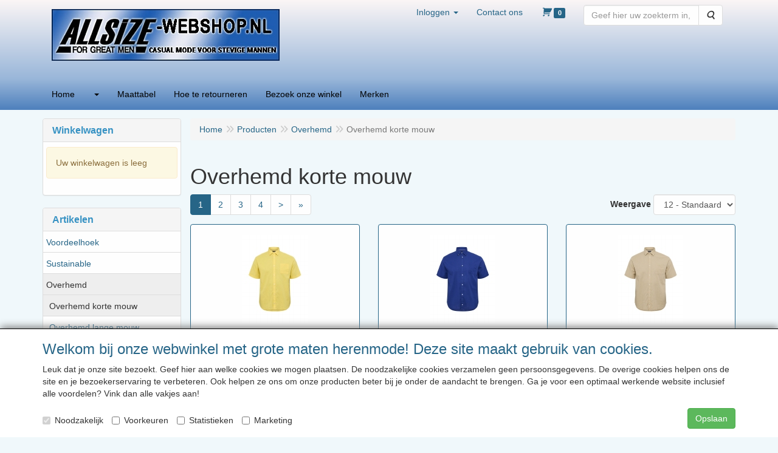

--- FILE ---
content_type: text/html; charset=UTF-8
request_url: https://www.grotekleren-webwinkel.nl/allsize-webshop/overhemd/overhemd-korte-mouw/g-10000046
body_size: 15237
content:
<!DOCTYPE html>
<html lang="nl">
    <head>
        <base href="https://www.grotekleren-webwinkel.nl/allsize-webshop/"
              data-url="/allsize-webshop"
              data-routing="/allsize-webshop/js/routing.json"
        />
        <meta name="viewport" content="width=device-width, initial-scale=1">
        <meta charset="utf-8" >
        
                    <meta name=viewport content="width=device-width, initial-scale=1" />
                    <meta charset="utf-8">
                    <meta name="author" content="Angelien Allround Virtual Assistance" />
                    <meta name="keywords" content="blousen, shirts, overhemden, grote maten, Allsize" />
                    <meta name="description" content="Als u casual overhemden zoekt in grote maten en het weer is erg warm, bieden onzeoverhemden met korte mouwen uitkomst. Bekijk ons aanbod hier online." />
                    <meta name="category" content="Allsize, For Great Men, Xiksel, North 56&deg;4"/>
                    <meta name="rating" content="general" />
                    <meta name="robots" content="INDEX,FOLLOW" />
                    <meta http-equiv="Content-Language" content="nl" />
                    <meta name="google-site-verification" content="WoKcKDqN-6RmtG2aN1pKQgyMMWBNEz8nROMfKOtmh6I" />
                    <!-- Global site tag (gtag.js) - Google Analytics -->
                    <script async src="https://www.googletagmanager.com/gtag/js?id=UA-6180933-4">
                    </script>
                    <script>    window.dataLayer = window.dataLayer || [];    function gtag(){dataLayer.push(arguments);}    gtag('js', new Date());      gtag('config', 'UA-6180933-4', { 'anonymize_ip': true });  </script>
                    <meta name='generator' content='LogiVert 8.19.0.5; Equinoxe 10.5.33' />
        
        <title>Overhemd korte mouw grote maten | Allsize-webshop.nl</title>

        <!-- Load scripting -->
                                    <script>
    window.dataLayer = window.dataLayer || [];
    window.dataLayer.enableGA4Ecommerce = false;
</script>
                            <script src="/allsize-webshop/js/api.min.js?h="></script>
                            <script>
document.addEventListener('DOMContentLoaded', function(el) {
    window.api = new Api("NDg0MzgzOTkyOTAwNTE6SEdOenZsWlNTaFlZd25IOU1aMg==", "https://www.grotekleren-webwinkel.nl/allsize-webshop");
});
</script>
                    
        <script src="/allsize-webshop/js/plugins.min.js?h=bb38a032" id="pluginScripts"></script>
        <script src="/allsize-webshop/js/early_scripts.min.js?h=2ebe7f84" id="earlyScripts"></script>

        <script>
            // Epsilon Polyfill for IE
            if (Number.EPSILON === undefined) {
                Number.EPSILON = Math.pow(2, -52);
            }
            // Number Formatting
            Math.toDisplay = function (val, precision, force_sign) {
                if (typeof force_sign === 'undefined') {
                    force_sign = false;
                }

                if (typeof precision === "undefined") {
                    precision = 2;
                }

                if(isNaN(val) || typeof val !== "number") {
                    return false;
                }

                val = val + (1E3 * Number.EPSILON);
                var str = val.toFixed(precision);
                var decpoint = str.indexOf('.');

                str = str.replace('.', ',');

                for(var i = (decpoint - 3); i > 0; i = i - 3) {
                    str = str.slice(0, i) + '.' + str.slice(i);
                }

                if(force_sign && val > 0) {
                    str = "+" + str;
                }

                return str;
            }

            Math.toPrice = function(val, force_sign) {
                if(typeof force_sign === 'undefined') {
                    force_sign = false;
                }
                var price = "";

                if(val === 0) {
                    price = "Gratis";
                } else {
                    if(force_sign && val > 0) {
                        price = "+";
                    } else if(val < 0) {
                        price = "-";
                    }
                    price += "€ ";
                    price += Math.toDisplay(Math.abs(val), 2);
                }

                return price;
            }
            window.main_root = "https://www.grotekleren-webwinkel.nl/basis/";

        </script>

        <link rel="stylesheet" href="/allsize-webshop/assets/base.css?h=676cf9a1" />

        <link rel="stylesheet" href="/allsize-webshop/assets/theme.css?h=a679fead" />
        <link rel="icon" type="image/x-icon" href="/allsize-webshop/favicon.ico?h=46f7786c" />    <script src="https://www.google.com/recaptcha/api.js?onload=recaptchaOnload&render=explicit" async defer onerror="document.getElementsByTagName('html')[0].classList.add('no-captcha')"></script></head>
    <body data-sticky-container>
        
                    <header>
    <div class="logo-top">
        <div class="container">
            <div class="logo-container">
                <a href="/allsize-webshop/">
                    <img src="/allsize-webshop/images/cb_51.jpg?h=08f6adba" alt="Logo Allsize-Webshop.nl "/>                </a>
            </div>
            <div class="pull-right hidden-xs">
                    <ul class="nav navbar-nav  " data-sm-skip="data-sm-skip">
            <li class="menu_my_account ">
        <a href="/allsize-webshop/inloggen"
   class="dropdown-toggle" data-toggle="dropdown" role="button"
   aria-haspopup="true"
   aria-expanded="false">
    <span class="lbl">Inloggen</span>
    <span class="caret"></span></a>
                    <ul class="dropdown-menu">
                    <li class="">
            
                                    
<form method="post" action="/allsize-webshop/inloggen">
    <div class="form-group"><label class="control-label required" for="_username">Loginnaam</label><input type="text" id="_username" name="_username" required="required" class="form-control form-control" /><p class="help-block"></p>
    </div>
    <div class="form-group"><label class="control-label required" for="_password">Wachtwoord</label><input type="password" id="_password" name="_password" required="required" class="form-control form-control" /><p class="help-block"></p>
    </div>
    <div class="form-group"><input type="text" id="emailAddress" name="emailAddress" class="form-extrahiddenfield form-control" /><p class="help-block"></p>
    </div>

            <button type="submit" name="loginSubmit" class="btn btn-primary">Inloggen</button>
                <input type="hidden" name="_target_path" value="https://www.grotekleren-webwinkel.nl/allsize-webshop/overhemd/overhemd-korte-mouw/g-10000046" />
        <input type="hidden" name="_csrf_token" value="42.IdwzWzEO04HDB_PJLQ1abOqW2GSK8oXqNJCONP0LztE.SZR-DFNRp7SLdpe8XmY_Gtzmn1anq7feW-LfAc5sh5dz7gMQaD2D7ZxjkA" />
</form>

            </li>
    <li class="">
        <a href="/allsize-webshop/registreren"
   >
    <span class="lbl">Registreren</span>
    </a>
            </li>
    <li class="">
        <a href="/allsize-webshop/wachtwoord/vergeten"
   >
    <span class="lbl">Wachtwoord vergeten?</span>
    </a>
            </li>

            </ul>
            </li>
    <li class="menu_content_item ">
        <a href="/allsize-webshop/contact-ons/c-54"
   >
    <span class="lbl">Contact ons</span>
    </a>
            </li>
    <li class="menu_cart ">
        <a href="/allsize-webshop/winkelwagen/" data-mode="orderlines">
    <i class="cart"></i><span class="amount label label-primary orderlines">0</span></a>
            </li>
    <li class="menu_search_widget ">
        <form action="/allsize-webshop/zoeken" method="get" class="navbar-form menu_search_widget ">
    <div class="input-group">
        <input type="search"
                id="search_query"
                placeholder="Geef hier uw zoekterm in, bijv. het merk met de maat. Daarna &#039;Toon varianten&#039; aanvinken -&gt; laat alle beschikbare maten zien."
                name="query"
                class="form-control"
                                data-suggest="1"
                autocomplete="off">
        <span class="input-group-btn">
            <button type="submit" class="btn btn-default">
                <i class="fa fa-search"></i>
                <span class="sr-only">Zoeken</span>
            </button>
        </span>
    </div>
</form>

            </li>

    </ul>

            </div>
        </div>
    </div>
</header>
<div class="nav-top sticky-header ">
    <nav class="navbar">
        <div class="container">
            <div class="navbar-header">
                <div class="mobile-menu-navbar">
                    
                </div>
                <button type="button" class="navbar-toggle collapsed" data-toggle="collapse" data-target="#topmenu"
                        aria-expanded="false">
                    <span class="sr-only">Menu</span>
                    <span class="icon-bar"></span>
                    <span class="icon-bar"></span>
                    <span class="icon-bar"></span>
                </button>
            </div>

            <div class="collapse navbar-collapse" id="topmenu">
                <div class="mobile-menu-addon">
                    
                </div>
                    <ul class="nav navbar-nav  " >
            <li class="menu_homepage ">
        <a href="/allsize-webshop/"
   >
    <span class="lbl">Home</span>
    </a>
            </li>
    <li class="menu_catalog  active">
        <a href="/allsize-webshop/catalogus" class="children" role="button"
   aria-haspopup="true" aria-expanded="false">
    <span class="lbl"></span>
    <span class="caret"></span></a>
                    <ul class="dropdown-menu">
                    <li class="">
        <a href="/allsize-webshop/voordeelhoek/g-69"
   >
    <span class="lbl">Voordeelhoek</span>
    </a>
            </li>
    <li class="">
        <a href="/allsize-webshop/sustainable/g-65"
   >
    <span class="lbl">Sustainable</span>
    </a>
            </li>
    <li class=" active">
        <a href="/allsize-webshop/overhemd/g-37"
   class="dropdown-toggle" data-toggle="dropdown" role="button"
   aria-haspopup="true"
   aria-expanded="false">
    <span class="lbl">Overhemd</span>
    <span class="caret"></span></a>
                    <ul class="dropdown-menu">
                    <li class=" active">
        <a href="/allsize-webshop/overhemd/overhemd-korte-mouw/g-10000046"
   >
    <span class="lbl">Overhemd korte mouw</span>
    </a>
            </li>
    <li class="">
        <a href="/allsize-webshop/overhemd/overhemd-lange-mouw/g-10000123"
   >
    <span class="lbl">Overhemd lange mouw</span>
    </a>
            </li>

            </ul>
            </li>
    <li class="">
        <a href="/allsize-webshop/broeken/g-38"
   class="dropdown-toggle" data-toggle="dropdown" role="button"
   aria-haspopup="true"
   aria-expanded="false">
    <span class="lbl">Broeken</span>
    <span class="caret"></span></a>
                    <ul class="dropdown-menu">
                    <li class="">
        <a href="/allsize-webshop/broeken/jeans/g-10000028"
   >
    <span class="lbl">Jeans</span>
    </a>
            </li>
    <li class="">
        <a href="/allsize-webshop/broeken/chino/g-10000029"
   >
    <span class="lbl">Chino</span>
    </a>
            </li>
    <li class="">
        <a href="/allsize-webshop/broeken/5-pocket/g-10000030"
   >
    <span class="lbl">5-Pocket</span>
    </a>
            </li>
    <li class="">
        <a href="/allsize-webshop/broeken/korte-broeken/g-10000032"
   >
    <span class="lbl">Korte broeken</span>
    </a>
            </li>
    <li class="">
        <a href="/allsize-webshop/broeken/overige/g-10000034"
   >
    <span class="lbl">Overige</span>
    </a>
            </li>

            </ul>
            </li>
    <li class="">
        <a href="/allsize-webshop/t-shirts-tanktops/g-35"
   class="dropdown-toggle" data-toggle="dropdown" role="button"
   aria-haspopup="true"
   aria-expanded="false">
    <span class="lbl">T-shirts - Tanktops</span>
    <span class="caret"></span></a>
                    <ul class="dropdown-menu">
                    <li class="">
        <a href="/allsize-webshop/t-shirts-tanktops/t-shirt-basic/g-10000060"
   >
    <span class="lbl">T-shirt Basic</span>
    </a>
            </li>
    <li class="">
        <a href="/allsize-webshop/t-shirts-tanktops/t-shirt-casual-korte-mouw/g-10000061"
   >
    <span class="lbl">T-shirt Casual Korte mouw</span>
    </a>
            </li>
    <li class="">
        <a href="/allsize-webshop/t-shirts-tanktops/t-shirt-casual-lange-mouw/g-10000062"
   >
    <span class="lbl">T-shirt Casual Lange mouw</span>
    </a>
            </li>
    <li class="">
        <a href="/allsize-webshop/t-shirts-tanktops/mouwloos-tanktop/g-10000066"
   >
    <span class="lbl">Mouwloos - Tanktop</span>
    </a>
            </li>
    <li class="">
        <a href="/allsize-webshop/t-shirts-tanktops/extra-lang/g-10000067"
   >
    <span class="lbl">Extra lang</span>
    </a>
            </li>
    <li class="">
        <a href="/allsize-webshop/t-shirts-tanktops/voor-fans/g-10000142"
   >
    <span class="lbl">Voor fans</span>
    </a>
            </li>

            </ul>
            </li>
    <li class="">
        <a href="/allsize-webshop/polos-sweatshirts/g-70"
   class="dropdown-toggle" data-toggle="dropdown" role="button"
   aria-haspopup="true"
   aria-expanded="false">
    <span class="lbl">Polo's - Sweatshirts</span>
    <span class="caret"></span></a>
                    <ul class="dropdown-menu">
                    <li class="">
        <a href="/allsize-webshop/polos-sweatshirts/basic/g-10000144"
   >
    <span class="lbl">Basic</span>
    </a>
            </li>
    <li class="">
        <a href="/allsize-webshop/polos-sweatshirts/casual-korte-mouw/g-10000145"
   >
    <span class="lbl">Casual Korte Mouw</span>
    </a>
            </li>
    <li class="">
        <a href="/allsize-webshop/polos-sweatshirts/casual-lange-mouw/g-10000146"
   >
    <span class="lbl">Casual Lange Mouw</span>
    </a>
            </li>

            </ul>
            </li>
    <li class="">
        <a href="/allsize-webshop/truien-vesten/g-39"
   class="dropdown-toggle" data-toggle="dropdown" role="button"
   aria-haspopup="true"
   aria-expanded="false">
    <span class="lbl">Truien - Vesten</span>
    <span class="caret"></span></a>
                    <ul class="dropdown-menu">
                    <li class="">
        <a href="/allsize-webshop/truien-vesten/truien/g-10000069"
   >
    <span class="lbl">Truien</span>
    </a>
            </li>
    <li class="">
        <a href="/allsize-webshop/truien-vesten/vesten/g-10000073"
   >
    <span class="lbl">Vesten</span>
    </a>
            </li>

            </ul>
            </li>
    <li class="">
        <a href="/allsize-webshop/jassen-regenkleding/g-40"
   class="dropdown-toggle" data-toggle="dropdown" role="button"
   aria-haspopup="true"
   aria-expanded="false">
    <span class="lbl">Jassen - Regenkleding</span>
    <span class="caret"></span></a>
                    <ul class="dropdown-menu">
                    <li class="">
        <a href="/allsize-webshop/jassen-regenkleding/winterjassen/g-10000049"
   >
    <span class="lbl">Winterjassen</span>
    </a>
            </li>
    <li class="">
        <a href="/allsize-webshop/jassen-regenkleding/zomerjassen/g-10000050"
   >
    <span class="lbl">Zomerjassen</span>
    </a>
            </li>
    <li class="">
        <a href="/allsize-webshop/jassen-regenkleding/leren-jassen/g-10000052"
   >
    <span class="lbl">Leren jassen</span>
    </a>
            </li>
    <li class="">
        <a href="/allsize-webshop/jassen-regenkleding/bodywarmers/g-10000054"
   >
    <span class="lbl">Bodywarmers</span>
    </a>
            </li>
    <li class="">
        <a href="/allsize-webshop/jassen-regenkleding/regenkleding/g-10000055"
   >
    <span class="lbl">Regenkleding</span>
    </a>
            </li>
    <li class="">
        <a href="/allsize-webshop/jassen-regenkleding/overige-jassen/g-10000057"
   >
    <span class="lbl">Overige jassen</span>
    </a>
            </li>
    <li class="">
        <a href="/allsize-webshop/jassen-regenkleding/veiligheidsjassen/g-10000140"
   >
    <span class="lbl">Veiligheidsjassen</span>
    </a>
            </li>

            </ul>
            </li>
    <li class="">
        <a href="/allsize-webshop/sport-kleding/g-42"
   class="dropdown-toggle" data-toggle="dropdown" role="button"
   aria-haspopup="true"
   aria-expanded="false">
    <span class="lbl">Sport kleding</span>
    <span class="caret"></span></a>
                    <ul class="dropdown-menu">
                    <li class="">
        <a href="/allsize-webshop/sport-kleding/sportkleding/g-10000037"
   >
    <span class="lbl">Sportkleding</span>
    </a>
            </li>
    <li class="">
        <a href="/allsize-webshop/sport-kleding/fietskleding/g-10000031"
   >
    <span class="lbl">Fietskleding</span>
    </a>
            </li>
    <li class="">
        <a href="/allsize-webshop/sport-kleding/ski-kleding/g-10000078"
   >
    <span class="lbl">Ski-kleding</span>
    </a>
            </li>
    <li class="">
        <a href="/allsize-webshop/sport-kleding/vrijetijdskleding/g-10000035"
   >
    <span class="lbl">Vrijetijdskleding</span>
    </a>
            </li>
    <li class="">
        <a href="/allsize-webshop/sport-kleding/zwembroeken/g-10000036"
   >
    <span class="lbl">Zwembroeken</span>
    </a>
            </li>

            </ul>
            </li>
    <li class="">
        <a href="/allsize-webshop/nachtmode-ondergoed/g-41"
   class="dropdown-toggle" data-toggle="dropdown" role="button"
   aria-haspopup="true"
   aria-expanded="false">
    <span class="lbl">Nachtmode - Ondergoed</span>
    <span class="caret"></span></a>
                    <ul class="dropdown-menu">
                    <li class="">
        <a href="/allsize-webshop/nachtmode-ondergoed/pyjama/g-10000038"
   >
    <span class="lbl">Pyjama</span>
    </a>
            </li>
    <li class="">
        <a href="/allsize-webshop/nachtmode-ondergoed/badjas-kamerjas/g-10000039"
   >
    <span class="lbl">Badjas / Kamerjas</span>
    </a>
            </li>
    <li class="">
        <a href="/allsize-webshop/nachtmode-ondergoed/ondergoed-slip/g-10000040"
   >
    <span class="lbl">Ondergoed - Slip</span>
    </a>
            </li>
    <li class="">
        <a href="/allsize-webshop/nachtmode-ondergoed/ondergoed-boxershort/g-10000041"
   >
    <span class="lbl">Ondergoed - Boxershort</span>
    </a>
            </li>
    <li class="">
        <a href="/allsize-webshop/nachtmode-ondergoed/ondergoed-hemden/g-10000042"
   >
    <span class="lbl">Ondergoed - Hemden</span>
    </a>
            </li>

            </ul>
            </li>
    <li class="">
        <a href="/allsize-webshop/bretels-riemen-sokken-petten/g-45"
   class="dropdown-toggle" data-toggle="dropdown" role="button"
   aria-haspopup="true"
   aria-expanded="false">
    <span class="lbl">Bretels / Riemen / Sokken / Petten</span>
    <span class="caret"></span></a>
                    <ul class="dropdown-menu">
                    <li class="">
        <a href="/allsize-webshop/bretels-riemen-sokken-petten/petten/g-10000091"
   >
    <span class="lbl">Petten</span>
    </a>
            </li>
    <li class="">
        <a href="/allsize-webshop/bretels-riemen-sokken-petten/bretels/g-10000088"
   >
    <span class="lbl">Bretels</span>
    </a>
            </li>
    <li class="">
        <a href="/allsize-webshop/bretels-riemen-sokken-petten/riemen/g-10000058"
   >
    <span class="lbl">Riemen</span>
    </a>
            </li>
    <li class="">
        <a href="/allsize-webshop/bretels-riemen-sokken-petten/sokken/g-10000089"
   >
    <span class="lbl">Sokken</span>
    </a>
            </li>

            </ul>
            </li>

            </ul>
            </li>
    <li class="menu_content_item ">
        <a href="/allsize-webshop/maattabel/c-131"
   >
    <span class="lbl">Maattabel</span>
    </a>
            </li>
    <li class="menu_content_item ">
        <a href="/allsize-webshop/hoe-te-retourneren/c-25"
   >
    <span class="lbl">Hoe te retourneren</span>
    </a>
            </li>
    <li class="menu_content_item ">
        <a href="/allsize-webshop/bezoek-onze-winkel/c-50"
   >
    <span class="lbl">Bezoek onze winkel</span>
    </a>
            </li>
    <li class="menu_content_item ">
        <a href="/allsize-webshop/merken/c-157"
   >
    <span class="lbl">Merken</span>
    </a>
            </li>

    </ul>

            </div>
        </div>
    </nav>
</div>

        <div id="alert-wrapper">
        <div class="container" id="alert-container">
        <!-- This container is in use to display AJAX-triggered Alert messages -->
        </div>
    </div>

    <div class='container article_list' id="main">
            <div class="sidebar left" layout="1">
                    <div class="widget widget_cart hidden-sm-down" type="cart" >
            <div class="panel panel-default">
                                    <div class="panel-heading">
                        <h4 class="panel-title">Winkelwagen</h4>
                    </div>
                                    <div class="panel-body">
        <div class="alert alert-warning">Uw winkelwagen is leeg</div>
    </div>

            </div>
        </div>
                            <div class="widget widget_catalog" type="catalog" >
            <div class="panel panel-default">
                                    <div class="panel-heading">
                        <h4 class="panel-title">Artikelen</h4>
                    </div>
                                <div class="list-group list-group-root">
            <a href="/allsize-webshop/voordeelhoek/g-69"
           class="list-group-item ">
            Voordeelhoek
        </a>

                    <a href="/allsize-webshop/sustainable/g-65"
           class="list-group-item ">
            Sustainable
        </a>

                    <a href="/allsize-webshop/overhemd/g-37"
           class="list-group-item active">
            Overhemd
        </a>

                    <div class="children list-group">
            <a href="/allsize-webshop/overhemd/overhemd-korte-mouw/g-10000046"
           class="list-group-item active">
            Overhemd korte mouw
        </a>

                    <a href="/allsize-webshop/overhemd/overhemd-lange-mouw/g-10000123"
           class="list-group-item ">
            Overhemd lange mouw
        </a>

            </div>
                    <a href="/allsize-webshop/broeken/g-38"
           class="list-group-item ">
            Broeken
        </a>

                    <a href="/allsize-webshop/t-shirts-tanktops/g-35"
           class="list-group-item ">
            T-shirts - Tanktops
        </a>

                    <a href="/allsize-webshop/polos-sweatshirts/g-70"
           class="list-group-item ">
            Polo's - Sweatshirts
        </a>

                    <a href="/allsize-webshop/truien-vesten/g-39"
           class="list-group-item ">
            Truien - Vesten
        </a>

                    <a href="/allsize-webshop/jassen-regenkleding/g-40"
           class="list-group-item ">
            Jassen - Regenkleding
        </a>

                    <a href="/allsize-webshop/sport-kleding/g-42"
           class="list-group-item ">
            Sport kleding
        </a>

                    <a href="/allsize-webshop/nachtmode-ondergoed/g-41"
           class="list-group-item ">
            Nachtmode - Ondergoed
        </a>

                    <a href="/allsize-webshop/bretels-riemen-sokken-petten/g-45"
           class="list-group-item ">
            Bretels / Riemen / Sokken / Petten
        </a>

            </div>

            </div>
        </div>
                                        <div class="widget widget_filter" type="filter" >
            <div class="panel panel-default">
                                    <div class="panel-heading">
                        <h4 class="panel-title">Filters</h4>
                    </div>
                                <div class="panel-body">
    <div class="form-group">
        <label for="filter_query">Geef hier uw zoekterm in, bijv. het merk met de maat. Daarna &#039;Toon varianten&#039; aanvinken -&gt; laat alle beschikbare maten zien.</label>
        <input type="search" class="form-control" name="query" id="filter_query" v-model="search_options.query" />
    </div>

            <div class="checkbox">
            <label for="filter_variants">
                <input id="filter_variants" type="checkbox" value="1" v-model="search_options.withVariants"/>Toon varianten</label>
        </div>
    </div>

<div class="panel-body selected-filters">
    <span class="label-container" v-if="selectedFilters.length > 0">
    <span class="label label-default label-dismissable" v-for="choice in selectedFilters" :key="choice.key + '-' + choice.value" v-on:click="removeFilter(choice)" v-text="choice.label"></span>
</span>

<button type="button" class="btn-link" v-on:click="resetFilters">Herstel</button>
</div>

    <div class="panel-body SortFilter" v-if="hasAttribute('sortMode')" v-bind:class="attributeHasMore('sortMode') ? 'has-more' : ''">
        <strong>Sorteer op</strong>
        <select id="sortMode" name="sortMode" class="form-control" v-model="search_options.sort">
            <option value="sortDefault" id="sortDefault">Standaard</option>
            <option value="sortRelevancyDesc" id="sortRelevancyDesc">Meest relevant</option>
            <option value="sortRelevancyAsc" id="sortRelevancyAsc">Minst relevant</option>
            <option value="sortNameAsc" id="sortNameAsc">Naam oplopend</option>
            <option value="sortNameDesc" id="sortNameDesc">Naam aflopend</option>
            <option value="sortPriceAsc" id="sortPriceAsc">Laagste prijs</option>
            <option value="sortPriceDesc" id="sortPriceDesc">Hoogste prijs</option>
            <option value="sortArticleCodeAsc" id="sortArticleCodeAsc">Artikelcode (oplopend)</option>
            <option value="sortArticleCodeDesc" id="sortArticleCodeDesc">Artikelcode (aflopend)</option>
    </select>
    </div>
    <div class="panel-body AttributeFilter" v-if="hasAttribute('5')" v-bind:class="attributeHasMore('5') ? 'has-more' : ''">
        <strong>Kies het merk</strong>
        <div class="options" data-key="attribute_5" data-attr="Kies het merk"
     v-if="available_filters.length === 0">
    <!-- No filters are loaded in Vue yet. This element will be replaced after a query is being made -->
            <div class="checkbox attribute_choice ">
            <label for="attribute_5_5">
                <input type="checkbox" name="attribute_5[]" value="5"
                       id="attribute_5_5"
                       v-model="search_options.attributes.attribute_5"/>
                <span class="name">North 56Denim - Replika Jeans</span>

                                    <span class="label label-default">5</span>
                            </label>
        </div>
            <div class="checkbox attribute_choice ">
            <label for="attribute_5_12">
                <input type="checkbox" name="attribute_5[]" value="12"
                       id="attribute_5_12"
                       v-model="search_options.attributes.attribute_5"/>
                <span class="name">North 56°4</span>

                                    <span class="label label-default">24</span>
                            </label>
        </div>
            <div class="checkbox attribute_choice ">
            <label for="attribute_5_28">
                <input type="checkbox" name="attribute_5[]" value="28"
                       id="attribute_5_28"
                       v-model="search_options.attributes.attribute_5"/>
                <span class="name">Casa Moda</span>

                                    <span class="label label-default">28</span>
                            </label>
        </div>
            <div class="checkbox attribute_choice ">
            <label for="attribute_5_30">
                <input type="checkbox" name="attribute_5[]" value="30"
                       id="attribute_5_30"
                       v-model="search_options.attributes.attribute_5"/>
                <span class="name">Culture</span>

                                    <span class="label label-default">4</span>
                            </label>
        </div>
            <div class="checkbox attribute_choice ">
            <label for="attribute_5_33">
                <input type="checkbox" name="attribute_5[]" value="33"
                       id="attribute_5_33"
                       v-model="search_options.attributes.attribute_5"/>
                <span class="name">Eden Valley</span>

                                    <span class="label label-default">19</span>
                            </label>
        </div>
            <div class="checkbox attribute_choice ">
            <label for="attribute_5_93">
                <input type="checkbox" name="attribute_5[]" value="93"
                       id="attribute_5_93"
                       v-model="search_options.attributes.attribute_5"/>
                <span class="name">North Latitude</span>

                                    <span class="label label-default">8</span>
                            </label>
        </div>
            <div class="checkbox attribute_choice none">
            <label for="attribute_5_3">
                <input type="checkbox" name="attribute_5[]" value="3"
                       id="attribute_5_3"
                       v-model="search_options.attributes.attribute_5"/>
                <span class="name">Allsize</span>

                            </label>
        </div>
            <div class="checkbox attribute_choice none">
            <label for="attribute_5_4">
                <input type="checkbox" name="attribute_5[]" value="4"
                       id="attribute_5_4"
                       v-model="search_options.attributes.attribute_5"/>
                <span class="name">Greyes</span>

                            </label>
        </div>
            <div class="checkbox attribute_choice none">
            <label for="attribute_5_9">
                <input type="checkbox" name="attribute_5[]" value="9"
                       id="attribute_5_9"
                       v-model="search_options.attributes.attribute_5"/>
                <span class="name">North 56°4 Sport</span>

                            </label>
        </div>
            <div class="checkbox attribute_choice none">
            <label for="attribute_5_56">
                <input type="checkbox" name="attribute_5[]" value="56"
                       id="attribute_5_56"
                       v-model="search_options.attributes.attribute_5"/>
                <span class="name">North 56Denim</span>

                            </label>
        </div>
            <div class="checkbox attribute_choice none">
            <label for="attribute_5_13">
                <input type="checkbox" name="attribute_5[]" value="13"
                       id="attribute_5_13"
                       v-model="search_options.attributes.attribute_5"/>
                <span class="name">Adamo Fashion</span>

                            </label>
        </div>
            <div class="checkbox attribute_choice none">
            <label for="attribute_5_2">
                <input type="checkbox" name="attribute_5[]" value="2"
                       id="attribute_5_2"
                       v-model="search_options.attributes.attribute_5"/>
                <span class="name">Kitaro</span>

                            </label>
        </div>
            <div class="checkbox attribute_choice none">
            <label for="attribute_5_26">
                <input type="checkbox" name="attribute_5[]" value="26"
                       id="attribute_5_26"
                       v-model="search_options.attributes.attribute_5"/>
                <span class="name">Calamar</span>

                            </label>
        </div>
            <div class="checkbox attribute_choice none">
            <label for="attribute_5_39">
                <input type="checkbox" name="attribute_5[]" value="39"
                       id="attribute_5_39"
                       v-model="search_options.attributes.attribute_5"/>
                <span class="name">Meantime</span>

                            </label>
        </div>
            <div class="checkbox attribute_choice none">
            <label for="attribute_5_29">
                <input type="checkbox" name="attribute_5[]" value="29"
                       id="attribute_5_29"
                       v-model="search_options.attributes.attribute_5"/>
                <span class="name">Gebr. Weis</span>

                            </label>
        </div>
            <div class="checkbox attribute_choice none">
            <label for="attribute_5_31">
                <input type="checkbox" name="attribute_5[]" value="31"
                       id="attribute_5_31"
                       v-model="search_options.attributes.attribute_5"/>
                <span class="name">SOHO</span>

                            </label>
        </div>
            <div class="checkbox attribute_choice none">
            <label for="attribute_5_35">
                <input type="checkbox" name="attribute_5[]" value="35"
                       id="attribute_5_35"
                       v-model="search_options.attributes.attribute_5"/>
                <span class="name">Redfield</span>

                            </label>
        </div>
            <div class="checkbox attribute_choice none">
            <label for="attribute_5_36">
                <input type="checkbox" name="attribute_5[]" value="36"
                       id="attribute_5_36"
                       v-model="search_options.attributes.attribute_5"/>
                <span class="name">Redpoint</span>

                            </label>
        </div>
            <div class="checkbox attribute_choice none">
            <label for="attribute_5_37">
                <input type="checkbox" name="attribute_5[]" value="37"
                       id="attribute_5_37"
                       v-model="search_options.attributes.attribute_5"/>
                <span class="name">Marc &amp; Mark</span>

                            </label>
        </div>
            <div class="checkbox attribute_choice none">
            <label for="attribute_5_53">
                <input type="checkbox" name="attribute_5[]" value="53"
                       id="attribute_5_53"
                       v-model="search_options.attributes.attribute_5"/>
                <span class="name">Blue Wave</span>

                            </label>
        </div>
            <div class="checkbox attribute_choice none">
            <label for="attribute_5_73">
                <input type="checkbox" name="attribute_5[]" value="73"
                       id="attribute_5_73"
                       v-model="search_options.attributes.attribute_5"/>
                <span class="name">Mustang</span>

                            </label>
        </div>
            <div class="checkbox attribute_choice none">
            <label for="attribute_5_84">
                <input type="checkbox" name="attribute_5[]" value="84"
                       id="attribute_5_84"
                       v-model="search_options.attributes.attribute_5"/>
                <span class="name">Panther</span>

                            </label>
        </div>
            <div class="checkbox attribute_choice none">
            <label for="attribute_5_91">
                <input type="checkbox" name="attribute_5[]" value="91"
                       id="attribute_5_91"
                       v-model="search_options.attributes.attribute_5"/>
                <span class="name">Alberto</span>

                            </label>
        </div>
    </div>

<div class="options vue-loaded" data-key="attribute_5" data-attr="Kies het merk" v-else>
    <div class="checkbox attribute_choice"
         v-for="choice in getAttribute('5').choices"
         v-bind:class="((has_search_options && choice.attributes.count === 0) ? 'none' : '') + (isAttributeChoiceSelected('attribute_5', choice.value) ? ' selected' : '')"
    >
        <label v-bind:for="'attribute_5_' + choice.id">
            <input type="checkbox" name="attribute_5[]" v-bind:value="choice.value"
                   v-bind:id="'attribute_5_' + choice.id"
                   v-model="search_options.attributes.attribute_5"/>
            <span class="name" v-text="choice.label"></span>

            <span class="label label-default"
                  v-text="choice.attributes.count"
                  v-if="choice.attributes.count > 0"
            ></span>
        </label>
    </div>
</div>

    <button type="button" class="more btn btn-link" v-on:click="toggleOptions">Meer</button>

    </div>
    <div class="panel-body PriceFilter" v-if="hasAttribute('price')" v-bind:class="attributeHasMore('price') ? 'has-more' : ''">
        <strong>Prijskiezer</strong>
        <div class="rangeSlider" v-on:mouseup="updatePriceSlider" v-on:touchend="updatePriceSlider">
    <input type="text" id="price" name="price" class="priceRange"
        data-provide="slider"
        data-slider-min="0"
        data-slider-max="395"
        data-slider-value="[0, 395]">
</div>
    </div>
<button type="button" class="btn btn-primary search" v-on:click="update()">Zoeken</button>
            </div>
        </div>
                            <div class="widget widget_html" type="html" >
            <div class="panel panel-default">
                                <div class="panel-body">
<div class="fb-page" data-href="https://www.facebook.com/ForGreatMen" data-tabs="timeline" data-width="228" data-height="400" data-small-header="false" data-adapt-container-width="true" data-hide-cover="false" data-show-facepile="true"><blockquote cite="https://www.facebook.com/ForGreatMen" class="fb-xfbml-parse-ignore"><a href="https://www.facebook.com/ForGreatMen">Fashion For Great Men Varsseveld - Casual &amp; Sportieve Mannenmode xl-8xl</a></blockquote></div>

</div>
            </div>
        </div>
             
    </div>

        
        <div id="content">
            <div>    <div id="breadcrumb_container">
                    <ol class="breadcrumb back internal"><li><a href="javascript:history.back()">Terug</a></li></ol>                <ol class="breadcrumb" itemscope itemtype="http://schema.org/BreadcrumbList"><li itemprop="itemListElement" itemscope itemtype="http://schema.org/ListItem"
                        ><a href="/allsize-webshop/"
                       itemprop="item"                    ><span itemprop="name">Home</span></a><meta itemprop="position" content="1" /></li><li itemprop="itemListElement" itemscope itemtype="http://schema.org/ListItem"
                        ><a href="/allsize-webshop/catalogus"
                       itemprop="item"                    ><span itemprop="name">Producten</span></a><meta itemprop="position" content="2" /></li><li itemprop="itemListElement" itemscope itemtype="http://schema.org/ListItem"
                        ><a href="/allsize-webshop/overhemd/g-37"
                       itemprop="item"                    ><span itemprop="name">Overhemd</span></a><meta itemprop="position" content="3" /></li><li itemprop="itemListElement" itemscope itemtype="http://schema.org/ListItem"
                        class="active"><span itemprop="name">Overhemd korte mouw</span><meta itemprop="position" content="4" /></li></ol>
    </div>
</div>
                            <div class='lv_category'>
                
        <div class="category">
            <h1>Overhemd korte mouw</h1>

                                                    
                        
                        <div class="artlist_container" id="artList" v-bind:class="(!first_load ? 'display ' : ' ') + ((!has_results || first_load) ? 'no-results' : '')">
                <div class="spinner-container" v-if="!loaded">
    <div class="spinner">
        <span class="fa fa-circle-o-notch fa-spin"></span>
    </div>
    <div class="backdrop"></div>
</div>

                                <div class="articles" v-if="should_render_listing && !first_load">
                    <div class="grid-filters form-inline">
                        <ul class="pagination" v-if="typeof pagers.articles !== 'undefined' && pagers.articles.last > 1" data-key="articles">
    <!-- FIRST indicator -->
    <li v-if="pagers.articles.current > 1">
        <a href="#"
            v-on:click.prevent="pager_navigate(1, 'articles')"
            class="first"
            data-page="1"
            aria-label="Eerste">
            <span aria-hidden="true">&laquo;</span>
        </a>
    </li>

    <!-- PREVIOUS indicator -->
    <li v-if="pagers.articles.current > 1">
        <a href="#"
            v-on:click.prevent="pager_navigate(pagers.articles.current - 1, 'articles')"
            class="prev"
            v-bind:data-page="(pagers.articles.current - 1)"
            aria-label="Vorige">
            <span aria-hidden="true">&lt;</span>
        </a>
    </li>


    <!-- PAGE NUMBER indicator(s) -->
    <li v-for="n in pagers.articles.to"
        v-if="n >= pagers.articles.from"
        v-bind:class="n===pagers.articles.current?'active':''">
        <a href="#"
            v-on:click.prevent="pager_navigate(n, 'articles')"
            v-bind:data-page="n"
            v-text="n">}</a>
    </li>

    <!-- NEXT indicator -->
    <li v-if="pagers.articles.current < pagers.articles.last">
        <a href="#"
            v-bind:data-page="(pagers.articles.current + 1)"
            v-on:click.prevent="pager_navigate(pagers.articles.current + 1, 'articles')"
            class="next"
            aria-label="Volgende">
            <span aria-hidden="true">&gt;</span>
        </a>
    </li>

    <!-- LAST indicator -->
    <li v-if="pagers.articles.current < pagers.articles.last">
        <a href="#"
            v-bind:data-page="pagers.articles.last"
            v-on:click.prevent="pager_navigate(pagers.articles.last, 'articles')"
            class="last"
            aria-label="Laatste">
            <span aria-hidden="true">&raquo;</span>
        </a>
    </li>
</ul>
                        <div class="filter-wrapper">
    <div class="products_quantity">
        <label for="prod_per_page">Weergave</label>
        <select @change="update_limit" class="form-control" id="prod_per_page" v-model="search_options.limit">
            <option value="12">12 - Standaard</option>
                            <option value="24" >24</option>
                            <option value="36" >36</option>
                            <option value="48" >48</option>
                            <option value="60" >60</option>
                            <option value="72" >72</option>
                            <option value="84" >84</option>
                            <option value="96" >96</option>
                    </select>
    </div>

    
    </div>
                    </div>
                        <div class="article-container" v-bind:class="typeof displayMode !== 'undefined' ? displayMode : 'grid'">
        <div class="prod"
            v-for="article in results.articles"
            v-bind:data-id="article.id">
            <div class="wrap">
                <span class="badge" v-if="article.badge" v-text="article.badge"></span>
                <a v-bind:href="article.permalink">
                    <div class="img-container">
                        <img class="thumb"
                            v-if="article.pictures.small"
                            v-bind:src="article.pictures.small"
                            v-bind:alt="article.description"/>
                    </div>
                    <h4>
                        <span class="prod-title"
                            v-html="article.description"></span>
                        <br v-if="article.specification.length > 0"/>
                        <small class="prod-specification"
                            v-html="article.specification"
                            v-if="article.specification.length > 0"></small>
                    </h4>
                                        <div class="price-container" v-if="!article.hide_price">
                        <span class="recommended"
                            v-if="article.recommended_price > article.unit_price
                            && typeof article.price_display === 'undefined'">
                            <span class="amt"
                                v-text="Math.toPrice(article.recommended_price)"></span>
                        </span>
                        <span class="price-display">
                            <span class="amt"
                                v-text="Math.toPrice(article.unit_price)"
                                v-if="typeof article.price_display === 'undefined'"></span>
                            <span v-else
                                class="amt"
                                v-text="article.price_display"></span>
                        </span>
                                            </div>
                    <div class="price-container" v-else><!-- Empty container when price is hidden --></div>
                </a>

                                <form action="/allsize-webshop/winkelwagen/toevoegen.json" method="post" class="order"
                      v-if="article.canBeOrderedFromGrid">
                    <div class="btn-toolbar prod-adder">
                        <div class="btn-group btn-addon">
                            <a class="btn btn-primary"
                                title="Details"
                                data-toggle="tooltip"
                                v-bind:href="article.permalink">
                                <span class="fa fa-info-circle"></span>
                            </a>
                                                    </div>

                        <div class="btn-group qty-fields">
                            <input type="text"
                                name="quantity"
                                class="form-control prod_qty"
                                v-bind:value="article.quantity"
                                v-bind:min="article.min_qty"
                                v-bind:max="article.max_qty"
                                v-bind:step="article.step_size"
                                v-if="article.canBeOrderedFromGrid === 'with_qty'"/>
                            <input type="hidden" name="quantity" class="prod_qty" v-bind:value="article.quantity" v-else />

                            <button type="submit"
                                class="btn btn-primary btn-add"
                                name="article_order_form[orderbutton]"
                                v-on:click="order_article">
                                <span class="fa fa-shopping-cart"></span>
                            </button>
                        </div>
                        <div class="hideDefault">
                            <input type="hidden"
                                name="id"
                                v-bind:value="article.id"/>
                        </div>
                    </div>
                </form>
                <div class="btn-group proto-article no-order" v-else>
                    <a class="btn btn-primary" v-bind:href="article.permalink">
                        Details
                    </a>
                                    </div>
            </div>
        </div>
    </div>

                    <ul class="pagination" v-if="typeof pagers.articles !== 'undefined' && pagers.articles.last > 1" data-key="articles">
    <!-- FIRST indicator -->
    <li v-if="pagers.articles.current > 1">
        <a href="#"
            v-on:click.prevent="pager_navigate(1, 'articles')"
            class="first"
            data-page="1"
            aria-label="Eerste">
            <span aria-hidden="true">&laquo;</span>
        </a>
    </li>

    <!-- PREVIOUS indicator -->
    <li v-if="pagers.articles.current > 1">
        <a href="#"
            v-on:click.prevent="pager_navigate(pagers.articles.current - 1, 'articles')"
            class="prev"
            v-bind:data-page="(pagers.articles.current - 1)"
            aria-label="Vorige">
            <span aria-hidden="true">&lt;</span>
        </a>
    </li>


    <!-- PAGE NUMBER indicator(s) -->
    <li v-for="n in pagers.articles.to"
        v-if="n >= pagers.articles.from"
        v-bind:class="n===pagers.articles.current?'active':''">
        <a href="#"
            v-on:click.prevent="pager_navigate(n, 'articles')"
            v-bind:data-page="n"
            v-text="n">}</a>
    </li>

    <!-- NEXT indicator -->
    <li v-if="pagers.articles.current < pagers.articles.last">
        <a href="#"
            v-bind:data-page="(pagers.articles.current + 1)"
            v-on:click.prevent="pager_navigate(pagers.articles.current + 1, 'articles')"
            class="next"
            aria-label="Volgende">
            <span aria-hidden="true">&gt;</span>
        </a>
    </li>

    <!-- LAST indicator -->
    <li v-if="pagers.articles.current < pagers.articles.last">
        <a href="#"
            v-bind:data-page="pagers.articles.last"
            v-on:click.prevent="pager_navigate(pagers.articles.last, 'articles')"
            class="last"
            aria-label="Laatste">
            <span aria-hidden="true">&raquo;</span>
        </a>
    </li>
</ul>
                </div>

                
                                <div class="alert alert-danger" role="alert" v-show="result_count === 0 && loaded && should_render_listing && !first_load">
                    Geen zoekresultaten
                </div>
            </div>

            
                                                </div>
    </div>
        </div>
    </div>

            <footer id="nav-footer">
            <div class="widget-container-footer">
                                <div class="widget-column " >
                <div class="widget-container " layout="4">
                    <div class="widget widget_content" type="content" position="BOTTOM" >
                                                <a href="/allsize-webshop/klantenservice/c-38">
                                <h4>Klantenservice</h4>
                                    </a>
                                        <ul class="menu">
            <li>
            <a href="/allsize-webshop/klantenservice/retourbon/c-120">
                RETOURBON
            </a>
        </li>
            <li>
            <a href="/allsize-webshop/klantenservice/verzending/c-33">
                Verzending
            </a>
        </li>
            <li>
            <a href="/allsize-webshop/klantenservice/betalingswijzen/c-43">
                Betalingswijzen
            </a>
        </li>
            <li>
            <a href="/allsize-webshop/klantenservice/ruilen-retourneren/c-25">
                Ruilen - retourneren
            </a>
        </li>
            <li>
            <a href="/allsize-webshop/klantenservice/privacy-en-cookieverklaring/c-86">
                Privacy- en cookieverklaring
            </a>
        </li>
            <li>
            <a href="/allsize-webshop/klantenservice/algemene-voorwaarden-fgm/c-23">
                Algemene Voorwaarden FGM
            </a>
        </li>
    </ul>            </div>
                    <div class="widget widget_content" type="content" position="BOTTOM" >
                                                <a href="/allsize-webshop/meer-info/c-44">
                                <h4>Meer info</h4>
                                    </a>
                                        <ul class="menu">
            <li>
            <a href="/allsize-webshop/meer-info/wie-zijn-wij/c-148">
                Wie zijn wij
            </a>
        </li>
            <li>
            <a href="/allsize-webshop/meer-info/onze-winkel-in-varsseveld/c-50">
                Onze winkel in Varsseveld
            </a>
        </li>
            <li>
            <a href="/allsize-webshop/meer-info/maattabel/c-49">
                Maattabel
            </a>
        </li>
            <li>
            <a href="/allsize-webshop/meer-info/broekmodellen/c-46">
                Broekmodellen
            </a>
        </li>
            <li>
            <a href="/allsize-webshop/meer-info/nieuwsbrief/c-124">
                Nieuwsbrief
            </a>
        </li>
            <li>
            <a href="/allsize-webshop/meer-info/like-us-op-facebook/c-158">
                Like us op Facebook
            </a>
        </li>
    </ul>            </div>
                    <div class="widget widget_html" type="html" >
                        <a href="https://www.forgreatmen.nl"> 

<img src="https://www.grotekleren-webwinkel.nl/allsize-webshop/images/Allsize-webshop-logo3.png"></a>
            </div>
                    <div class="widget widget_contact" shopname="true" country="" socials="" type="contact" content_id="54" content_page="-" >
                                            <h4>Contactgegevens</h4>
                                        <address>www.Allsize-Webshop.nl<br />Spoorstraat 22A<br />
      7051 CJ  Varsseveld<br /><br />E-mail: bestellingen@forgreatmen.nl<br />Telefoon: 0315-244400</address>

    <a href="/allsize-webshop/-/c-54">Neem contact met ons op!</a>


            </div>
            </div>

                <div class="widget-container " layout="1">
                    <div class="widget widget_html" type="html" >
                        <div align="center"><b>Levertijd 1-2 werkdagen | Vanaf &euro; 95 gratis verzending binnen NL | Direct leverbaar uit eigen voorraad</b></div>
<div align="center"><b><br></b></div>
<div align="center"><table border="0" cellpadding="1" bordercolor="#000000" cellspacing="2">
<tr valign="top">
<td width="96" height="72"><div align="center"><img border="0" width="96" height="72" src="https://www.grotekleren-webwinkel.nl/basis/data/mediablocks/1__100__ms1.rvf_1.png?h=8dabf2f1"></div>
</td>
<td width="96" height="72"><div align="center"><img border="0" width="96" height="43" src="https://www.grotekleren-webwinkel.nl/basis/data/mediablocks/1__100__ms1.rvf_2.png?h=897bc330"></div>
</td>
<td width="96" height="72"><div align="center"><img border="0" width="96" height="72" src="https://www.grotekleren-webwinkel.nl/basis/data/mediablocks/1__100__ms1.rvf_3.png?h=3b115e55"></div>
</td>
<td width="96" height="72"><div align="center"><img border="0" width="96" height="72" src="https://www.grotekleren-webwinkel.nl/basis/data/mediablocks/1__100__ms1.rvf_4.png?h=ff657864"></div>
</td>
<td width="96" height="72"><div align="center"><img border="0" width="72" height="72" src="https://www.grotekleren-webwinkel.nl/basis/data/mediablocks/1__100__ms1.rvf_5.png?h=872d5349"></div>
</td>
</tr>
</table>
</div>
<div align="center"><i>&copy; 2012-2026 Allsize-Webshop.nl - Alle rechten voorbehouden - Prijzen zijn inclusief 21% BTW</i></div>
            </div>
            </div>

        </div>

                    </div>
    </footer>
    
    <div id="backdrop"></div>

        <div id="cart-popup" class="modal fade" aria-labelledby="cartTitle" role="dialog">
    <div class="modal-dialog modal-lg" role="document">
        <div class="modal-content" id="cart">
            <div class="modal-header">
                <button class="close"
                    aria-label="Sluit"
                    data-dismiss="modal"
                    type="button">
                    <span aria-hidden="true">&times;</span>
                </button>
                <h4 class="modal-title" id="cartTitle">
                    <a href="/allsize-webshop/winkelwagen/">Winkelwagen</a>
                </h4>
            </div>
            <div class="modal-body">
                <div id="cart-messages">
    <div v-for="(messages, level) in flashes">
        <div v-for="message in messages"
            v-bind:class="'alert alert-'+level"
            v-html="message"></div>
    </div>
</div>
<div class="cart" v-if="cart.total_items > 0">
    <table v-for="(articles, bag) in cart.bags"
        v-bind:data-bag="bag"
        class="table table-striped cart-table vue-cart">
        <thead v-if="bag === 'subscriptions'">
        <th class="actions"></th>
        <th class="qty">Aantal</th>
        <th class="product">Artikel</th>
        <th class="price">Startprijs</th>
        <th class="price price-recurring">Daarna</th>
        <th class="period">Periode</th>
        <th class="total">Totaal</th>
        </thead>
        <thead v-else>
        <th class="actions"></th>
        <th class="qty">Aantal</th>
        <th class="product">Artikel</th>
        <th class="price">Stukprijs</th>
        <th class="total">Totaal</th>
        </thead>
        <tbody class="cart-items">
        <tr class="cart-item"
            v-for="(article, cart_line) in articles"
            v-bind:data-min="article.min_qty"
            v-bind:data-max="article.max_qty"
            v-bind:data-step="article.step_size"
            v-bind:data-precision="article.step_precision"
            v-bind:data-bag="bag"
            v-bind:data-cartKey="cart_line">
            <td class="actions">
                <button type="button"
                    class="cart-increase"
                    title="Toevoegen"
                    v-show="bag !=='gifts'"
                    v-on:click="add"
                    v-bind:disabled="article.max_qty<=article.quantity">
                    <span class="sr-only">Toevoegen</span>
                    <span class="fa fa-plus"></span>
                </button>
                <button type="button"
                    class="cart-decrease"
                    title="Verwijderen"
                    v-show="bag !=='gifts'"
                    v-on:click="remove"
                    v-bind:disabled="article.min_qty>=article.quantity">
                    <span class="sr-only">Verwijderen</span>
                    <span class="fa fa-minus"></span>
                </button>
                <button type="button"
                    class="cart-remove"
                    title="  Verwijderen"
                    v-on:click="remove_all">
                    <span class="sr-only">  Verwijderen</span>
                    <span class="fa fa-trash"></span>
                </button>
            </td>
            <td class="qty">
                <span class="prod-qty" v-text="article.quantity"></span>
            </td>
            <td class="product">
                <div class="thumb" v-if="include_images && article.pictures
                                && (article.pictures.mini || article.pictures.small) ">
                    <img v-bind:alt="article.description" v-bind:src="article.pictures.mini"
                         v-if="article.pictures.mini"/>
                    <img v-bind:alt="article.description" v-bind:src="article.pictures.small"
                         v-else/>
                </div>
                <div class="prodData">
                    <!-- Product Data -->
                    <a v-bind:href="article.permalink" v-text="article.description"></a><br/>
                    <span class="measure" v-text="article.measure" v-if="article.measure"></span>
                    <br v-if="article.measure"/>

                    <!-- Selected Options -->
                    <div class="options">
                        <div class="option"
                            v-for="option in article.options"
                            v-if="option.value !==null">
                            <span class="option name">
                                <strong v-text="option.label + ':'"></strong>
                                <span v-text="option.value"></span>
                            </span>
                            <span class="option total small"
                                v-text="'(' + Math.toPrice(option.prices.each, true) + ')'"
                                v-if="option.price"></span>
                        </div>
                    </div>

                    <!-- Cart Text -->
                    <div class="cartText" v-if="article.cartText" v-html="article.cartText"></div>

                    <!-- Small Order Premium -->
                    <div class="premium" v-if="article.premium && article.premium.applied">
                        <span v-text="Translator.trans('article.price.small_order_surplus', {'count': article.premium.quantity }, 'messages') + ':'"></span>
                        <span class="total small" v-text="Math.toPrice(article.premium.price)"></span>
                    </div>

                    <!-- "Eenmalige" Optiemeerprijzen -->
                    <div class="premium" v-if="typeof article.price_once !== 'undefined' && article.price_once != 0">
                        <span v-text="Translator.trans('article.price.once.surplus')"></span>
                        <span class="total small" v-text="Math.toPrice(article.price_once, true)"></span>
                    </div>

                    <!-- Messages -->
                    <div class="messages" v-if="article.messages">
                        <div v-for="message in article.messages"
                            v-bind:class="'alert alert-'+message.level"
                            v-text="Translator.trans(message.message, message.data)">
                        </div>
                    </div>
                    <div class="visible-xs">
                        <!-- Todo -->
                        <strong>Aantal</strong>:
                        <span class="prod-qty" v-text="article.quantity"></span>
                        <div class="actions">
                            <button type="button"
                                class="cart-increase"
                                title="Toevoegen"
                                v-show="bag !=='gifts'"
                                v-on:click="add"
                                v-bind:disabled="article.max_qty<=article.quantity">
                                <span class="sr-only">Toevoegen</span>
                                <span class="fa fa-plus"></span>
                            </button>
                            <button type="button"
                                class="cart-decrease"
                                title="Verwijderen"
                                v-show="bag !=='gifts'"
                                v-on:click="remove"
                                v-bind:disabled="article.min_qty>=article.quantity">
                                <span class="sr-only">Verwijderen</span>
                                <span class="fa fa-minus"></span>
                            </button>
                            <button type="button"
                                class="cart-remove"
                                title="  Verwijderen"
                                v-on:click="remove_all">
                                <span class="sr-only">  Verwijderen</span>
                                <span class="fa fa-trash"></span>
                            </button>
                        </div>
                    </div>
                </div>
            </td>
            <td class="price">
                <span class="amt" v-text="Math.toPrice(article.unit_price)"></span>
                <strong v-if="bag === 'gifts'">(Cadeau)</strong>
            </td>
            <td class="price price-recurring" v-if="bag === 'subscriptions'">
                <span class="amt" v-text="Math.toPrice(article.subscription_recurring_price)"></span>
            </td>
            <td class="period"
                v-if="bag === 'subscriptions'"
                v-text="Translator.trans('article.period.'+article.subscription_period)"></td>
            <td class="total">
                <span class="amt" v-text="Math.toPrice(article.price)"></span>
            </td>
        </tr>
        </tbody>
    </table>


    <table class="table table-striped cart-table">
        <tfoot>
        <!-- Subtotal Row -->
        <tr class="subtotal">
            <td class="actions"></td>
            <td colspan="3">Subtotaal</td>
            <td class="total">
                <span class="amt" v-text="Math.toPrice(cart.price)"></span>
            </td>
        </tr>

        <!-- Discount Row -->
        <tr class="discount" v-for="(discount,label) in cart.discounts" v-if="cart.discounts && label !== 'total'" v-bind:class="label">
            <td class="actions"></td>
            <td colspan="2"
                v-text="discount.label"></td>
            <td class="price" v-text="Math.toPrice(discount.price * -1)"></td>
            <td class="total"></td>
        </tr>
        <tr class="discount total" v-if="cart.discounts.total > 0">
            <td class="actions"></td>
            <td colspan="3" v-text="Translator.trans('price.your_discount')"></td>
            <td class="total" v-text="Math.toPrice(cart.discounts.total * -1)"></td>
        </tr>

        <!-- Ecotax Row (placeholder) -->
        <tr class="ecotax" v-for="ecotax in cart.ecotaxes" v-if="cart.ecotaxes">
            <td class="actions"></td>
            <td colspan="3" v-text="ecotax.name"></td>
            <td class="total">
                <span class="amt"
                    v-text="Math.toPrice(cart.incVat?ecotax.price_incvat:ecotax.price_exvat)"></span>
            </td>
        </tr>

        <!-- Cart Total Row -->
        <tr class="total">
            <td class="actions"></td>
            <td colspan="3">Totaal</td>
            <td class="total">
                <span class="amt" v-text="Math.toPrice(cart.total)"></span>
            </td>
        </tr>

        <!-- Informative Rows -->
        <tr class="vat-description">
            <td colspan="5" v-if="cart.incVat">*Prijzen zijn inclusief btw</td>
            <td colspan="5" v-else>*Prijzen zijn exclusief btw</td>
        </tr>

        <tr class="weight" v-if="weight">
            <td colspan="4">Totaal gewicht</td>
            <td class="price">
                <span class="amt" v-text="Math.toDisplay(cart.weight)"></span>
                <span class="unit" v-text="weight"></span>
            </td>
        </tr>
        </tfoot>
    </table>
</div>
<div class="alert alert-warning" v-else>Uw winkelwagen is leeg</div>

                <div id="gifts" v-if="cart.availableGifts">
    <h4>Cadeaulijst - maak uw keuze</h4>
    <div class="article-container grid">
                <div class="prod gift" v-for="article in cart.availableGifts" v-bind:data-aid="article.id">
            <div class="wrap">
                <a class="prod-link" v-bind:href="article.permalink">
                    <div class="img-container">
                        <img class="thumb"
                            v-if="article.pictures.small"
                            v-bind:src="article.pictures.small"
                            v-bind:alt="article.description"/>
                        <img class="thumb"
                            v-else-if="article.pictures.mini"
                            v-bind:src="article.pictures.mini"
                            v-bind:alt="article.description"/>
                    </div>
                    <h4><span class="prod-title" v-text="article.description"></span><br/>
                        <small class="prod-specification" v-text="article.specification"></small>
                    </h4>
                    <div class="price-container">
                        <span class="recommended"
                            v-if="article.recommended_price > article.unit_price
                            && typeof article.price_display === 'undefined'">
                            <span class="amt"
                                v-text="Math.toPrice(article.recommended_price)"></span>
                        </span>
                        <span class="price-display">
                            <span class="amt"
                                v-text="Math.toPrice(article.unit_price)"
                                v-if="typeof article.price_display === 'undefined'"></span>
                            <span v-else
                                class="amt"
                                v-text="article.price_display"></span>
                        </span>
                    </div>
                </a>
                <div class="btn-group proto-gift">
                    <a v-bind:href="article.permalink" class="btn btn-primary prod-link">
                    <span class="fa fa-info-circle"
                          data-toggle="tooltip"
                          data-position="top"
                          title="Details">
                    </span>
                    </a>
                                        <button type="button" class="btn btn-default btn-add" v-on:click="addGift" v-bind:data-aid="article.id">
                        <span class="fa fa-plus"
                            data-toggle="tooltip"
                            data-position="top"
                            title="Toevoegen"/></span>
                    </button>
                </div>
            </div>
        </div>
    </div>
</div>
            </div>
            <div class="modal-footer">
                <button type="button" data-dismiss="modal" class="btn btn-default">
                    Sluit
                </button>
                <a href="/allsize-webshop/winkelwagen/" class="btn btn-default">
                    Naar winkelwagen</a>
                <a href="/allsize-webshop/afrekenen"
                    class="btn btn-primary"
                    v-if="cart.canBeOrdered && cart.total_items > 0">
                    Afrekenen
                </a>
            </div>
        </div>
    </div>
</div>

    

    
                <div class="consent">
    <div class="container askConsent" style="display:block">
        <div class="h3">Welkom bij onze webwinkel met grote maten herenmode! Deze site maakt gebruik van cookies.</div>
        <div id="text">Leuk dat je onze site bezoekt. Geef hier aan welke cookies we mogen plaatsen. De noodzakelijke cookies verzamelen geen persoonsgegevens. De overige cookies helpen ons de site en je bezoekerservaring te verbeteren. Ook helpen ze ons om onze producten beter bij je onder de aandacht te brengen. Ga je voor een optimaal werkende website inclusief alle voordelen? Vink dan alle vakjes aan!</div>
        <form method="POST" action="/allsize-webshop/privacy/set-consent">
            <div class="checkbox">
                <label>
                    <input type="checkbox" name="cookie_consent" checked disabled value="0"/>
                    Noodzakelijk
                </label>
            </div>
            <div class="checkbox">
                <label>
                    <input type="checkbox" name="cookie_consent" value="1"/>
                    Voorkeuren
                </label>
            </div>
            <div class="checkbox">
                <label>
                    <input type="checkbox" name="cookie_consent" value="2"/>
                    Statistieken
                </label>
            </div>
            <div class="checkbox">
                <label>
                    <input type="checkbox" name="cookie_consent" value="4"/>
                    Marketing
                </label>
            </div>
            <button type="button" id="saveConsent" class="pull-right btn btn-success">Opslaan</button>
        </form>
        <script>
            window.updateGTMConsent = (callback) => {
                if (typeof callback === 'function') {
                    document.addEventListener('lv_consent_update', function(event) {
                        callback(event.consentValue);
                    });
                }
            }

            document.addEventListener('DOMContentLoaded', function () {
                let consent_form = $('div.consent').find('form');
                consent_form.find('button#saveConsent').on('click', function () {
                    let label = $(this).text();
                    $(this).html('<span class="fa fa-spin fa-spinner" id="spinner"></span>&nbsp;' + label);

                    // Get the Consent Value
                    let consent_value = 0;
                    $('input[name=cookie_consent]').filter(':checked').each((k, el) => {
                        consent_value += parseInt(el.value);
                    });

                    let event = new CustomEvent('lv_consent_update');
                    event.consentValue = consent_value;
                    document.dispatchEvent(event);

                    $.post(
                        Routing.generate('consent_set'),{
                            cookie_consent: consent_value
                        }
                    )
                        .done(function (response) {
                            if (typeof response.consent === "undefined") {
                                consent_form.prepend('<div class="alert alert-danger">'
                                    + Translator.trans('cookieconsent.prefs_error')
                                    + '</div>'
                                );
                            } else {
                                consent_form.prepend('<div class="alert alert-success">'
                                    + Translator.trans('cookieconsent.prefs_success')
                                    + '</div>'
                                );
                                $(this).text(label);
                                window.location.reload();
                            }
                        })
                        .always(function() {
                            $(this).siblings('span').remove();
                        });
                });
                $('div.consent').show();

                $('#toggleConsentDiv').on('click', function () {
                    $('div.consent > div').toggle();
                });

                $('#withdrawConsent').on('click', function () {
                    let event = new CustomEvent('lv_consent_update');
                    event.consentValue = 0;
                    document.dispatchEvent(event);

                    $.get(Routing.generate('consent_withdraw'));
                });
            });
        </script>
    </div>
</div>
        <script>
            WebFontConfig = {
                google: {families: ['Source+Sans+Pro:400,300,600,700:latin', 'Russo+One::latin']}
            };
            (function () {
                var wf = document.createElement('script');
                wf.src = ('https:' === document.location.protocol ? 'https' : 'http') +
                    '://ajax.googleapis.com/ajax/libs/webfont/1/webfont.js';
                wf.type = 'text/javascript';
                wf.async = 'true';
                var s = document.getElementsByTagName('script')[0];
                s.parentNode.insertBefore(wf, s);
            })();
        </script>

            <script>
    var results = { articles: [{"id":35948,"quantity":1,"description":"North shirt katoen\/linnen, zonnegeel","measure":"","unit_price":57.49999981,"unit_price_exvat":47.520661,"unit_price_incvat":57.49999981,"recommended_price":0,"price":57.49999981,"price_exvat":47.520661,"price_incvat":57.49999981,"vat":1,"vat_percentage":21,"urlitem":"north-shirt-katoen-linnen-zonnegeel","primaryGroup":10000046,"articleCodes":["A51106-400",""],"barcode":null,"weight":0,"specification":"North Latitude","title":"North shirt katoen\/linnen, zonnegeel","min_qty":1,"max_qty":3,"step_size":1,"step_precision":0,"canBeOrderedFromGrid":false,"including_vat":true,"hide_price":false,"fixed_order_qty":false,"cart_disabled":true,"badge":"","cartText":"","restock_mail":false,"pictures":{"zoom":"data\/articles\/images\/zoom\/m_35948.jpg","big":"data\/articles\/images\/big\/b_35948.jpg","small":"https:\/\/www.grotekleren-webwinkel.nl\/basis\/data\/articles\/images\/small\/s_35948.jpg?h=17f51f16","mini":"https:\/\/www.grotekleren-webwinkel.nl\/basis\/data\/articles\/images\/mini\/m_35948.jpg?h=606a69e9","lightbox":[{"big":"data\/articles\/images\/lightbox\/big\/north-shirt-katoen-linnen--zonnegeel_35948_0.jpg","small":"data\/articles\/images\/lightbox\/small\/north-shirt-katoen-linnen--zonnegeel_35948_0.jpg"},{"big":"data\/articles\/images\/lightbox\/big\/north-shirt-katoen-linnen--zonnegeel_35948_1.jpg","small":"data\/articles\/images\/lightbox\/small\/north-shirt-katoen-linnen--zonnegeel_35948_1.jpg"},{"big":"data\/articles\/images\/lightbox\/big\/north-shirt-katoen-linnen--zonnegeel_35948_2.jpg","small":"data\/articles\/images\/lightbox\/small\/north-shirt-katoen-linnen--zonnegeel_35948_2.jpg"}]},"permalink":"https:\/\/www.grotekleren-webwinkel.nl\/allsize-webshop\/overhemd\/overhemd-korte-mouw\/north-shirt-katoen-linnen-zonnegeel\/a-35948-10000046","availability":{"stock":{"display":"Meerdere op voorraad","class":"available","href":"InStock"}},"premium":false},{"id":35953,"quantity":1,"description":"North shirt katoen\/linnen, kobalt blauw","measure":"","unit_price":57.49999981,"unit_price_exvat":47.520661,"unit_price_incvat":57.49999981,"recommended_price":0,"price":57.49999981,"price_exvat":47.520661,"price_incvat":57.49999981,"vat":1,"vat_percentage":21,"urlitem":"north-shirt-katoen-linnen-kobalt-blauw","primaryGroup":10000046,"articleCodes":["A51106-570",""],"barcode":null,"weight":0,"specification":"North Latitude","title":"North shirt katoen\/linnen, kobalt blauw","min_qty":1,"max_qty":2,"step_size":1,"step_precision":0,"canBeOrderedFromGrid":false,"including_vat":true,"hide_price":false,"fixed_order_qty":false,"cart_disabled":true,"badge":"","cartText":"","restock_mail":false,"pictures":{"zoom":"data\/articles\/images\/zoom\/m_35953.jpg","big":"data\/articles\/images\/big\/b_35953.jpg","small":"https:\/\/www.grotekleren-webwinkel.nl\/basis\/data\/articles\/images\/small\/s_35953.jpg?h=f2bf5cde","mini":"https:\/\/www.grotekleren-webwinkel.nl\/basis\/data\/articles\/images\/mini\/m_35953.jpg?h=355572a3","lightbox":[{"big":"data\/articles\/images\/lightbox\/big\/north-shirt-katoen-linnen--kobalt-blauw_35953_0.jpg","small":"data\/articles\/images\/lightbox\/small\/north-shirt-katoen-linnen--kobalt-blauw_35953_0.jpg"},{"big":"data\/articles\/images\/lightbox\/big\/north-shirt-katoen-linnen--kobalt-blauw_35953_1.jpg","small":"data\/articles\/images\/lightbox\/small\/north-shirt-katoen-linnen--kobalt-blauw_35953_1.jpg"},{"big":"data\/articles\/images\/lightbox\/big\/north-shirt-katoen-linnen--kobalt-blauw_35953_2.jpg","small":"data\/articles\/images\/lightbox\/small\/north-shirt-katoen-linnen--kobalt-blauw_35953_2.jpg"}]},"permalink":"https:\/\/www.grotekleren-webwinkel.nl\/allsize-webshop\/overhemd\/overhemd-korte-mouw\/north-shirt-katoen-linnen-kobalt-blauw\/a-35953-10000046","availability":{"stock":{"display":"Meerdere op voorraad","class":"available","href":"InStock"}},"premium":false},{"id":35961,"quantity":1,"description":"North shirt katoen\/linnen, sand melange","measure":"","unit_price":57.49999981,"unit_price_exvat":47.520661,"unit_price_incvat":57.49999981,"recommended_price":0,"price":57.49999981,"price_exvat":47.520661,"price_incvat":57.49999981,"vat":1,"vat_percentage":21,"urlitem":"north-shirt-katoen-linnen-sand-melange","primaryGroup":10000046,"articleCodes":["A51106-731",""],"barcode":null,"weight":0,"specification":"North Latitude","title":"North shirt katoen\/linnen, sand melange","min_qty":1,"max_qty":2,"step_size":1,"step_precision":0,"canBeOrderedFromGrid":false,"including_vat":true,"hide_price":false,"fixed_order_qty":false,"cart_disabled":true,"badge":"","cartText":"","restock_mail":false,"pictures":{"zoom":"data\/articles\/images\/zoom\/m_35961.jpg","big":"data\/articles\/images\/big\/b_35961.jpg","small":"https:\/\/www.grotekleren-webwinkel.nl\/basis\/data\/articles\/images\/small\/s_35961.jpg?h=ea591b54","mini":"https:\/\/www.grotekleren-webwinkel.nl\/basis\/data\/articles\/images\/mini\/m_35961.jpg?h=233cb545","lightbox":[{"big":"data\/articles\/images\/lightbox\/big\/north-shirt-katoen-linnen--sand-melange_35961_0.jpg","small":"data\/articles\/images\/lightbox\/small\/north-shirt-katoen-linnen--sand-melange_35961_0.jpg"},{"big":"data\/articles\/images\/lightbox\/big\/north-shirt-katoen-linnen--sand-melange_35961_1.jpg","small":"data\/articles\/images\/lightbox\/small\/north-shirt-katoen-linnen--sand-melange_35961_1.jpg"},{"big":"data\/articles\/images\/lightbox\/big\/north-shirt-katoen-linnen--sand-melange_35961_2.jpg","small":"data\/articles\/images\/lightbox\/small\/north-shirt-katoen-linnen--sand-melange_35961_2.jpg"}]},"permalink":"https:\/\/www.grotekleren-webwinkel.nl\/allsize-webshop\/overhemd\/overhemd-korte-mouw\/north-shirt-katoen-linnen-sand-melange\/a-35961-10000046","availability":{"stock":{"display":"Meerdere op voorraad","class":"available","href":"InStock"}},"premium":false},{"id":35967,"quantity":1,"description":"North shirt katoen\/linnen Palmen, l.blauw","measure":"","unit_price":64.49999985,"unit_price_exvat":53.305785,"unit_price_incvat":64.49999985,"recommended_price":0,"price":64.49999985,"price_exvat":53.305785,"price_incvat":64.49999985,"vat":1,"vat_percentage":21,"urlitem":"north-shirt-katoen-linnen-palmen-l-blauw","primaryGroup":10000046,"articleCodes":["A51111-520",""],"barcode":null,"weight":0,"specification":"North Latitude","title":"North shirt katoen\/linnen Palmen, l.blauw","min_qty":1,"max_qty":2,"step_size":1,"step_precision":0,"canBeOrderedFromGrid":false,"including_vat":true,"hide_price":false,"fixed_order_qty":false,"cart_disabled":true,"badge":"","cartText":"","restock_mail":false,"pictures":{"zoom":"data\/articles\/images\/zoom\/m_35967.jpg","big":"data\/articles\/images\/big\/b_35967.jpg","small":"https:\/\/www.grotekleren-webwinkel.nl\/basis\/data\/articles\/images\/small\/s_35967.jpg?h=5d9b5f70","mini":"https:\/\/www.grotekleren-webwinkel.nl\/basis\/data\/articles\/images\/mini\/m_35967.jpg?h=27dea38f","lightbox":[{"big":"data\/articles\/images\/lightbox\/big\/north-shirt-katoen-linnen-palmen--l.blauw-_35967_0.jpg","small":"data\/articles\/images\/lightbox\/small\/north-shirt-katoen-linnen-palmen--l.blauw-_35967_0.jpg"},{"big":"data\/articles\/images\/lightbox\/big\/north-shirt-katoen-linnen-palmen--l.blauw-_35967_1.jpg","small":"data\/articles\/images\/lightbox\/small\/north-shirt-katoen-linnen-palmen--l.blauw-_35967_1.jpg"},{"big":"data\/articles\/images\/lightbox\/big\/north-shirt-katoen-linnen-palmen--l.blauw-_35967_2.jpg","small":"data\/articles\/images\/lightbox\/small\/north-shirt-katoen-linnen-palmen--l.blauw-_35967_2.jpg"}]},"permalink":"https:\/\/www.grotekleren-webwinkel.nl\/allsize-webshop\/overhemd\/overhemd-korte-mouw\/north-shirt-katoen-linnen-palmen-l-blauw\/a-35967-10000046","availability":{"stock":{"display":"Meerdere op voorraad","class":"available","href":"InStock"}},"premium":false},{"id":35975,"quantity":1,"description":"North shirt katoen\/linnen gestreept, offwhite-olijf","measure":"","unit_price":64.49999985,"unit_price_exvat":53.305785,"unit_price_incvat":64.49999985,"recommended_price":0,"price":64.49999985,"price_exvat":53.305785,"price_incvat":64.49999985,"vat":1,"vat_percentage":21,"urlitem":"north-shirt-katoen-linnen-gestreept-offwhite-olijf","primaryGroup":10000046,"articleCodes":["A51308-670",""],"barcode":null,"weight":0,"specification":"North Latitude","title":"North shirt katoen\/linnen gestreept, offwhite-olijf","min_qty":1,"max_qty":2,"step_size":1,"step_precision":0,"canBeOrderedFromGrid":false,"including_vat":true,"hide_price":false,"fixed_order_qty":false,"cart_disabled":true,"badge":"","cartText":"","restock_mail":false,"pictures":{"zoom":"data\/articles\/images\/zoom\/m_35975.jpg","big":"data\/articles\/images\/big\/b_35975.jpg","small":"https:\/\/www.grotekleren-webwinkel.nl\/basis\/data\/articles\/images\/small\/s_35975.jpg?h=e44a4dfa","mini":"https:\/\/www.grotekleren-webwinkel.nl\/basis\/data\/articles\/images\/mini\/m_35975.jpg?h=9c3a039e","lightbox":[{"big":"data\/articles\/images\/lightbox\/big\/north-shirt-katoen-linnen-gestreept--offwhite-olijf_35975_0.jpg","small":"data\/articles\/images\/lightbox\/small\/north-shirt-katoen-linnen-gestreept--offwhite-olijf_35975_0.jpg"},{"big":"data\/articles\/images\/lightbox\/big\/north-shirt-katoen-linnen-gestreept--offwhite-olijf_35975_1.jpg","small":"data\/articles\/images\/lightbox\/small\/north-shirt-katoen-linnen-gestreept--offwhite-olijf_35975_1.jpg"},{"big":"data\/articles\/images\/lightbox\/big\/north-shirt-katoen-linnen-gestreept--offwhite-olijf_35975_2.jpg","small":"data\/articles\/images\/lightbox\/small\/north-shirt-katoen-linnen-gestreept--offwhite-olijf_35975_2.jpg"}]},"permalink":"https:\/\/www.grotekleren-webwinkel.nl\/allsize-webshop\/overhemd\/overhemd-korte-mouw\/north-shirt-katoen-linnen-gestreept-offwhite-olijf\/a-35975-10000046","availability":{"stock":{"display":"Meerdere op voorraad","class":"available","href":"InStock"}},"premium":false},{"id":35983,"quantity":1,"description":"North shirt katoen\/linnen gestreept, offwhite-sand","measure":"","unit_price":64.49999985,"unit_price_exvat":53.305785,"unit_price_incvat":64.49999985,"recommended_price":0,"price":64.49999985,"price_exvat":53.305785,"price_incvat":64.49999985,"vat":1,"vat_percentage":21,"urlitem":"north-shirt-katoen-linnen-gestreept-offwhite-sand","primaryGroup":10000046,"articleCodes":["A51308-732",""],"barcode":null,"weight":0,"specification":"North Latitude","title":"North shirt katoen\/linnen gestreept, offwhite-sand","min_qty":1,"max_qty":3,"step_size":1,"step_precision":0,"canBeOrderedFromGrid":false,"including_vat":true,"hide_price":false,"fixed_order_qty":false,"cart_disabled":true,"badge":"","cartText":"","restock_mail":false,"pictures":{"zoom":"data\/articles\/images\/zoom\/m_35983.jpg","big":"data\/articles\/images\/big\/b_35983.jpg","small":"https:\/\/www.grotekleren-webwinkel.nl\/basis\/data\/articles\/images\/small\/s_35983.jpg?h=64fc9479","mini":"https:\/\/www.grotekleren-webwinkel.nl\/basis\/data\/articles\/images\/mini\/m_35983.jpg?h=11d4181e","lightbox":[{"big":"data\/articles\/images\/lightbox\/big\/north-shirt-katoen-linnen-gestreept--offwhite-sand_35983_0.jpg","small":"data\/articles\/images\/lightbox\/small\/north-shirt-katoen-linnen-gestreept--offwhite-sand_35983_0.jpg"},{"big":"data\/articles\/images\/lightbox\/big\/north-shirt-katoen-linnen-gestreept--offwhite-sand_35983_1.jpg","small":"data\/articles\/images\/lightbox\/small\/north-shirt-katoen-linnen-gestreept--offwhite-sand_35983_1.jpg"},{"big":"data\/articles\/images\/lightbox\/big\/north-shirt-katoen-linnen-gestreept--offwhite-sand_35983_2.jpg","small":"data\/articles\/images\/lightbox\/small\/north-shirt-katoen-linnen-gestreept--offwhite-sand_35983_2.jpg"}]},"permalink":"https:\/\/www.grotekleren-webwinkel.nl\/allsize-webshop\/overhemd\/overhemd-korte-mouw\/north-shirt-katoen-linnen-gestreept-offwhite-sand\/a-35983-10000046","availability":{"stock":{"display":"Meerdere op voorraad","class":"available","href":"InStock"}},"premium":false},{"id":35991,"quantity":1,"description":"North Latitude zomers shirt m. planten print, zwart","measure":"","unit_price":57.49999981,"unit_price_exvat":47.520661,"unit_price_incvat":57.49999981,"recommended_price":0,"price":57.49999981,"price_exvat":47.520661,"price_incvat":57.49999981,"vat":1,"vat_percentage":21,"urlitem":"north-latitude-zomers-shirt-m-planten-print-zwart","primaryGroup":10000046,"articleCodes":["A51147",""],"barcode":null,"weight":0,"specification":"North Latitude","title":"North Latitude zomers shirt m. planten print, zwart","min_qty":1,"max_qty":2,"step_size":1,"step_precision":0,"canBeOrderedFromGrid":false,"including_vat":true,"hide_price":false,"fixed_order_qty":false,"cart_disabled":true,"badge":"","cartText":"","restock_mail":false,"pictures":{"zoom":"data\/articles\/images\/zoom\/m_35991.jpg","big":"data\/articles\/images\/big\/b_35991.jpg","small":"https:\/\/www.grotekleren-webwinkel.nl\/basis\/data\/articles\/images\/small\/s_35991.jpg?h=03d61181","mini":"https:\/\/www.grotekleren-webwinkel.nl\/basis\/data\/articles\/images\/mini\/m_35991.jpg?h=591a2f0c","lightbox":[{"big":"data\/articles\/images\/lightbox\/big\/north-latitude-zomers-shirt-m.-planten-print--zwart_35991_0.jpg","small":"data\/articles\/images\/lightbox\/small\/north-latitude-zomers-shirt-m.-planten-print--zwart_35991_0.jpg"},{"big":"data\/articles\/images\/lightbox\/big\/north-latitude-zomers-shirt-m.-planten-print--zwart_35991_1.jpg","small":"data\/articles\/images\/lightbox\/small\/north-latitude-zomers-shirt-m.-planten-print--zwart_35991_1.jpg"},{"big":"data\/articles\/images\/lightbox\/big\/north-latitude-zomers-shirt-m.-planten-print--zwart_35991_2.jpg","small":"data\/articles\/images\/lightbox\/small\/north-latitude-zomers-shirt-m.-planten-print--zwart_35991_2.jpg"}]},"permalink":"https:\/\/www.grotekleren-webwinkel.nl\/allsize-webshop\/overhemd\/overhemd-korte-mouw\/north-latitude-zomers-shirt-m-planten-print-zwart\/a-35991-10000046","availability":{"stock":{"display":"Meerdere op voorraad","class":"available","href":"InStock"}},"premium":false},{"id":35997,"quantity":1,"description":"North Latitude zomers shirt m. palmen print, zwart","measure":"","unit_price":57.49999981,"unit_price_exvat":47.520661,"unit_price_incvat":57.49999981,"recommended_price":0,"price":57.49999981,"price_exvat":47.520661,"price_incvat":57.49999981,"vat":1,"vat_percentage":21,"urlitem":"north-latitude-zomers-shirt-m-palmen-print-zwart","primaryGroup":10000046,"articleCodes":["A51343",""],"barcode":null,"weight":0,"specification":"North Latitude","title":"North Latitude zomers shirt m. palmen print, zwart","min_qty":1,"max_qty":4,"step_size":1,"step_precision":0,"canBeOrderedFromGrid":false,"including_vat":true,"hide_price":false,"fixed_order_qty":false,"cart_disabled":true,"badge":"","cartText":"","restock_mail":false,"pictures":{"zoom":"data\/articles\/images\/zoom\/m_35997.jpg","big":"data\/articles\/images\/big\/b_35997.jpg","small":"https:\/\/www.grotekleren-webwinkel.nl\/basis\/data\/articles\/images\/small\/s_35997.jpg?h=2b2063d2","mini":"https:\/\/www.grotekleren-webwinkel.nl\/basis\/data\/articles\/images\/mini\/m_35997.jpg?h=cf5f4090","lightbox":[{"big":"data\/articles\/images\/lightbox\/big\/north-latitude-zomers-shirt-m.-palmen-print--zwart_35997_0.jpg","small":"data\/articles\/images\/lightbox\/small\/north-latitude-zomers-shirt-m.-palmen-print--zwart_35997_0.jpg"},{"big":"data\/articles\/images\/lightbox\/big\/north-latitude-zomers-shirt-m.-palmen-print--zwart_35997_1.jpg","small":"data\/articles\/images\/lightbox\/small\/north-latitude-zomers-shirt-m.-palmen-print--zwart_35997_1.jpg"},{"big":"data\/articles\/images\/lightbox\/big\/north-latitude-zomers-shirt-m.-palmen-print--zwart_35997_2.jpg","small":"data\/articles\/images\/lightbox\/small\/north-latitude-zomers-shirt-m.-palmen-print--zwart_35997_2.jpg"}]},"permalink":"https:\/\/www.grotekleren-webwinkel.nl\/allsize-webshop\/overhemd\/overhemd-korte-mouw\/north-latitude-zomers-shirt-m-palmen-print-zwart\/a-35997-10000046","availability":{"stock":{"display":"Meerdere op voorraad","class":"available","href":"InStock"}},"premium":false},{"id":37003,"quantity":1,"description":"Casa Moda overhemd Casual Fit fijn printje, navy\/grijs","measure":"","unit_price":79.49999959,"unit_price_exvat":65.702479,"unit_price_incvat":79.49999959,"recommended_price":0,"price":79.49999959,"price_exvat":65.702479,"price_incvat":79.49999959,"vat":1,"vat_percentage":21,"urlitem":"casa-moda-overhemd-casual-fit-fijn-printje-navy-grijs","primaryGroup":10000046,"articleCodes":["CAMO2558","954454100 450"],"barcode":null,"weight":0,"specification":"Casa Moda","title":"Casa Moda overhemd Casual Fit fijn printje, navy\/grijs","min_qty":1,"max_qty":2,"step_size":1,"step_precision":0,"canBeOrderedFromGrid":false,"including_vat":true,"hide_price":false,"fixed_order_qty":false,"cart_disabled":true,"badge":"","cartText":"","restock_mail":false,"pictures":{"zoom":"data\/articles\/images\/zoom\/m_37003.jpg","big":"data\/articles\/images\/big\/b_37003.jpg","small":"https:\/\/www.grotekleren-webwinkel.nl\/basis\/data\/articles\/images\/small\/s_37003.jpg?h=ccb0744e","mini":"https:\/\/www.grotekleren-webwinkel.nl\/basis\/data\/articles\/images\/mini\/m_37003.jpg?h=1ea9adda","lightbox":[{"big":"data\/articles\/images\/lightbox\/big\/casa-moda-overhemd-casual-fit-fijn-printje--navy-grijs-_37003_0.jpg","small":"data\/articles\/images\/lightbox\/small\/casa-moda-overhemd-casual-fit-fijn-printje--navy-grijs-_37003_0.jpg"},{"big":"data\/articles\/images\/lightbox\/big\/casa-moda-overhemd-casual-fit-fijn-printje--navy-grijs-_37003_1.jpg","small":"data\/articles\/images\/lightbox\/small\/casa-moda-overhemd-casual-fit-fijn-printje--navy-grijs-_37003_1.jpg"},{"big":"data\/articles\/images\/lightbox\/big\/casa-moda-overhemd-casual-fit-fijn-printje--navy-grijs-_37003_2.jpg","small":"data\/articles\/images\/lightbox\/small\/casa-moda-overhemd-casual-fit-fijn-printje--navy-grijs-_37003_2.jpg"},{"big":"data\/articles\/images\/lightbox\/big\/casa-moda-overhemd-casual-fit-fijn-printje--navy-grijs-_37003_3.jpg","small":"data\/articles\/images\/lightbox\/small\/casa-moda-overhemd-casual-fit-fijn-printje--navy-grijs-_37003_3.jpg"},{"big":"data\/articles\/images\/lightbox\/big\/casa-moda-overhemd-casual-fit-fijn-printje--navy-grijs-_37003_4.jpg","small":"data\/articles\/images\/lightbox\/small\/casa-moda-overhemd-casual-fit-fijn-printje--navy-grijs-_37003_4.jpg"}]},"permalink":"https:\/\/www.grotekleren-webwinkel.nl\/allsize-webshop\/overhemd\/overhemd-korte-mouw\/casa-moda-overhemd-casual-fit-fijn-printje-navy-grijs\/a-37003-10000046","availability":{"stock":{"display":"Meerdere op voorraad","class":"available","href":"InStock"}},"premium":false},{"id":37011,"quantity":1,"description":"Casa Moda overhemd Casual Fit geruit, navy","measure":"","unit_price":79.49999959,"unit_price_exvat":65.702479,"unit_price_incvat":79.49999959,"recommended_price":0,"price":79.49999959,"price_exvat":65.702479,"price_incvat":79.49999959,"vat":1,"vat_percentage":21,"urlitem":"casa-moda-overhemd-casual-fit-geruit-navy","primaryGroup":10000046,"articleCodes":["CAMO2559","954454100 100"],"barcode":null,"weight":0,"specification":"Casa Moda","title":"Casa Moda overhemd Casual Fit geruit, navy","min_qty":1,"max_qty":3,"step_size":1,"step_precision":0,"canBeOrderedFromGrid":false,"including_vat":true,"hide_price":false,"fixed_order_qty":false,"cart_disabled":true,"badge":"","cartText":"","restock_mail":false,"pictures":{"zoom":"data\/articles\/images\/zoom\/m_37011.jpg","big":"data\/articles\/images\/big\/b_37011.jpg","small":"https:\/\/www.grotekleren-webwinkel.nl\/basis\/data\/articles\/images\/small\/s_37011.jpg?h=6a346912","mini":"https:\/\/www.grotekleren-webwinkel.nl\/basis\/data\/articles\/images\/mini\/m_37011.jpg?h=e6e9bc62","lightbox":[{"big":"data\/articles\/images\/lightbox\/big\/casa-moda-overhemd-casual-fit-geruit--navy-_37011_0.jpg","small":"data\/articles\/images\/lightbox\/small\/casa-moda-overhemd-casual-fit-geruit--navy-_37011_0.jpg"},{"big":"data\/articles\/images\/lightbox\/big\/casa-moda-overhemd-casual-fit-geruit--navy-_37011_1.jpg","small":"data\/articles\/images\/lightbox\/small\/casa-moda-overhemd-casual-fit-geruit--navy-_37011_1.jpg"}]},"permalink":"https:\/\/www.grotekleren-webwinkel.nl\/allsize-webshop\/overhemd\/overhemd-korte-mouw\/casa-moda-overhemd-casual-fit-geruit-navy\/a-37011-10000046","availability":{"stock":{"display":"Meerdere op voorraad","class":"available","href":"InStock"}},"premium":false},{"id":35907,"quantity":1,"description":"Casa Moda overhemd Casual Fit bolletjes, blauw","measure":"","unit_price":89.49999982,"unit_price_exvat":73.966942,"unit_price_incvat":89.49999982,"recommended_price":0,"price":89.49999982,"price_exvat":73.966942,"price_incvat":89.49999982,"vat":1,"vat_percentage":21,"urlitem":"casa-moda-overhemd-casual-fit-bolletjes-blauw","primaryGroup":10000046,"articleCodes":["CAMO2511","954392200 101"],"barcode":null,"weight":0,"specification":"Casa Moda","title":"Casa Moda overhemd Casual Fit bolletjes, blauw","min_qty":1,"max_qty":2,"step_size":1,"step_precision":0,"canBeOrderedFromGrid":false,"including_vat":true,"hide_price":false,"fixed_order_qty":false,"cart_disabled":true,"badge":"","cartText":"","restock_mail":false,"pictures":{"zoom":"data\/articles\/images\/zoom\/m_35907.jpg","big":"data\/articles\/images\/big\/b_35907.jpg","small":"https:\/\/www.grotekleren-webwinkel.nl\/basis\/data\/articles\/images\/small\/s_35907.jpg?h=681aa0a2","mini":"https:\/\/www.grotekleren-webwinkel.nl\/basis\/data\/articles\/images\/mini\/m_35907.jpg?h=507d0b2c","lightbox":[{"big":"data\/articles\/images\/lightbox\/big\/casa-moda-overhemd-casual-fit-bolletjes--blauw_35907_0.jpg","small":"data\/articles\/images\/lightbox\/small\/casa-moda-overhemd-casual-fit-bolletjes--blauw_35907_0.jpg"},{"big":"data\/articles\/images\/lightbox\/big\/casa-moda-overhemd-casual-fit-bolletjes--blauw_35907_1.jpg","small":"data\/articles\/images\/lightbox\/small\/casa-moda-overhemd-casual-fit-bolletjes--blauw_35907_1.jpg"},{"big":"data\/articles\/images\/lightbox\/big\/casa-moda-overhemd-casual-fit-bolletjes--blauw_35907_2.jpg","small":"data\/articles\/images\/lightbox\/small\/casa-moda-overhemd-casual-fit-bolletjes--blauw_35907_2.jpg"}]},"permalink":"https:\/\/www.grotekleren-webwinkel.nl\/allsize-webshop\/overhemd\/overhemd-korte-mouw\/casa-moda-overhemd-casual-fit-bolletjes-blauw\/a-35907-10000046","availability":{"stock":{"display":"Meerdere op voorraad","class":"available","href":"InStock"}},"premium":false},{"id":36848,"quantity":1,"description":"Casa Moda zomer shirt Linnen editie, geruit","measure":"","unit_price":89.49999982,"unit_price_exvat":73.966942,"unit_price_incvat":89.49999982,"recommended_price":0,"price":89.49999982,"price_exvat":73.966942,"price_incvat":89.49999982,"vat":1,"vat_percentage":21,"urlitem":"casa-moda-zomer-shirt-linnen-editie-geruit","primaryGroup":10000046,"articleCodes":["CAMO2515","954405600 150"],"barcode":null,"weight":0,"specification":"Casa Moda","title":"Casa Moda zomer shirt Linnen editie, geruit","min_qty":1,"max_qty":2,"step_size":1,"step_precision":0,"canBeOrderedFromGrid":false,"including_vat":true,"hide_price":false,"fixed_order_qty":false,"cart_disabled":true,"badge":"","cartText":"","restock_mail":false,"pictures":{"zoom":"data\/articles\/images\/zoom\/m_36848.jpg","big":"data\/articles\/images\/big\/b_36848.jpg","small":"https:\/\/www.grotekleren-webwinkel.nl\/basis\/data\/articles\/images\/small\/s_36848.jpg?h=aadf8e43","mini":"https:\/\/www.grotekleren-webwinkel.nl\/basis\/data\/articles\/images\/mini\/m_36848.jpg?h=75d87ca6","lightbox":[{"big":"data\/articles\/images\/lightbox\/big\/casa-moda-zomer-shirt-linnen-editie--geruit_36848_0.jpg","small":"data\/articles\/images\/lightbox\/small\/casa-moda-zomer-shirt-linnen-editie--geruit_36848_0.jpg"},{"big":"data\/articles\/images\/lightbox\/big\/casa-moda-zomer-shirt-linnen-editie--geruit_36848_1.jpg","small":"data\/articles\/images\/lightbox\/small\/casa-moda-zomer-shirt-linnen-editie--geruit_36848_1.jpg"},{"big":"data\/articles\/images\/lightbox\/big\/casa-moda-zomer-shirt-linnen-editie--geruit_36848_2.jpg","small":"data\/articles\/images\/lightbox\/small\/casa-moda-zomer-shirt-linnen-editie--geruit_36848_2.jpg"}]},"permalink":"https:\/\/www.grotekleren-webwinkel.nl\/allsize-webshop\/overhemd\/overhemd-korte-mouw\/casa-moda-zomer-shirt-linnen-editie-geruit\/a-36848-10000046","availability":{"stock":{"display":"Meerdere op voorraad","class":"available","href":"InStock"}},"premium":false}] };
    var pagers = { articles: {"total":88,"from":1,"to":4,"current":1,"last":8,"limit":12,"qs":"&query=&sort=sortOrderAsc","sortMode":"sortOrderAsc"} };
    var group = {"id":10000046,"urlitem":"overhemd\/overhemd-korte-mouw","slug":"overhemd\/overhemd-korte-mouw","name":"Overhemd korte mouw","images":{"small":"https:\/\/www.grotekleren-webwinkel.nl\/basis\/images\/group\/small\/overhemd-korte-mouw-gcs-46.jpg?h=f0d89936"},"nav_name":"Overhemd korte mouw","parent":{"id":37,"urlitem":"overhemd","slug":"overhemd","name":"Overhemd","images":{"small":"https:\/\/www.grotekleren-webwinkel.nl\/basis\/images\/group\/small\/overhemd-ggs-37.jpg?h=f0992556"},"nav_name":"Overhemd"}};
    var result_count = 12;
    var filter_variants = false;
    var query = '';
    var limit = 12;
    var displayMode = 'grid';
    </script>
        <script src="/allsize-webshop/js/app.min.js?h=9b8aee0f" async defer id="mainScripts"></script>

        </body>
</html>


--- FILE ---
content_type: text/css
request_url: https://www.grotekleren-webwinkel.nl/allsize-webshop/assets/theme.css?h=a679fead
body_size: 8251
content:
@charset "UTF-8";.input-sm{font-size:12px;line-height:1.5;border-radius:3px}.form-group-sm .form-control{font-size:12px;line-height:1.5;border-radius:3px}.input-lg{font-size:18px;line-height:1.33333333;border-radius:6px}.form-group-lg .form-control{font-size:18px;line-height:1.33333333;border-radius:6px}.has-success .checkbox,.has-success .checkbox-inline,.has-success .control-label,.has-success .help-block,.has-success .radio,.has-success .radio-inline,.has-success.checkbox label,.has-success.checkbox-inline label,.has-success.radio label,.has-success.radio-inline label{color:#3c763d}.has-success .form-control{border-color:#3c763d;-webkit-box-shadow:inset 0 1px 1px rgba(0,0,0,.075);box-shadow:inset 0 1px 1px rgba(0,0,0,.075)}.has-success .form-control:focus{border-color:#2b542c;-webkit-box-shadow:inset 0 1px 1px rgba(0,0,0,.075),0 0 6px #67b168;box-shadow:inset 0 1px 1px rgba(0,0,0,.075),0 0 6px #67b168}.has-success .input-group-addon{color:#3c763d;background-color:#dff0d8;border-color:#3c763d}.has-success .form-control-feedback{color:#3c763d}.has-warning .checkbox,.has-warning .checkbox-inline,.has-warning .control-label,.has-warning .help-block,.has-warning .radio,.has-warning .radio-inline,.has-warning.checkbox label,.has-warning.checkbox-inline label,.has-warning.radio label,.has-warning.radio-inline label{color:#8a6d3b}.has-warning .form-control{border-color:#8a6d3b;-webkit-box-shadow:inset 0 1px 1px rgba(0,0,0,.075);box-shadow:inset 0 1px 1px rgba(0,0,0,.075)}.has-warning .form-control:focus{border-color:#66512c;-webkit-box-shadow:inset 0 1px 1px rgba(0,0,0,.075),0 0 6px #c0a16b;box-shadow:inset 0 1px 1px rgba(0,0,0,.075),0 0 6px #c0a16b}.has-warning .input-group-addon{color:#8a6d3b;background-color:#fcf8e3;border-color:#8a6d3b}.has-warning .form-control-feedback{color:#8a6d3b}.has-error .checkbox,.has-error .checkbox-inline,.has-error .control-label,.has-error .help-block,.has-error .radio,.has-error .radio-inline,.has-error.checkbox label,.has-error.checkbox-inline label,.has-error.radio label,.has-error.radio-inline label{color:#a94442}.has-error .form-control{border-color:#a94442;-webkit-box-shadow:inset 0 1px 1px rgba(0,0,0,.075);box-shadow:inset 0 1px 1px rgba(0,0,0,.075)}.has-error .form-control:focus{border-color:#843534;-webkit-box-shadow:inset 0 1px 1px rgba(0,0,0,.075),0 0 6px #ce8483;box-shadow:inset 0 1px 1px rgba(0,0,0,.075),0 0 6px #ce8483}.has-error .input-group-addon{color:#a94442;background-color:#f2dede;border-color:#a94442}.has-error .form-control-feedback{color:#a94442}.dropdown-menu{font-size:14px;background-color:#fefefe;border:1px solid rgba(0,0,0,.15);border-radius:4px}.dropdown-menu .divider{margin:9px 0;background-color:#e5e5e5}.dropdown-menu>li>a{line-height:1.428571429;color:#343434}.dropdown-menu>li>a:focus,.dropdown-menu>li>a:hover{color:#232323;background-color:#f5f5f5}.dropdown-menu>.active>a{background-color:#3792c3;color:#fefefe}.dropdown-menu>.active>a:focus,.dropdown-menu>.active>a:hover{color:#232323;background-color:#f5f5f5}.dropdown-menu>.disabled>a,.dropdown-menu>.disabled>a:focus,.dropdown-menu>.disabled>a:hover{color:#787878}.dropdown-header{font-size:12px;line-height:1.428571429;color:#787878}body{font-family:"Helvetica Neue",Helvetica,Arial,sans-serif;font-size:14px;color:#343434;background-color:#f0f8fb}@media screen and (min-width:768px){body{padding-top:180px!important}}div#main.container{background-color:transparent}a{color:#266587}a:focus,a:hover{color:#215673;text-decoration:none}.img-rounded{border-radius:6px}.img-thumbnail{padding:4px;background-color:#f0f8fb;border:1px solid #ddd;border-radius:4px}hr{border-top:1px solid #efefef}table{background-color:transparent}.table>tbody>tr>td,.table>tbody>tr>th,.table>tfoot>tr>td,.table>tfoot>tr>th,.table>thead>tr>td,.table>thead>tr>th{border-top:1px solid #ddd}.table>thead>tr>th{border-bottom:2px solid #ddd}.table>caption+thead>tr:first-child>td,.table>caption+thead>tr:first-child>th,.table>colgroup+thead>tr:first-child>td,.table>colgroup+thead>tr:first-child>th,.table>thead:first-child>tr:first-child>td,.table>thead:first-child>tr:first-child>th{border-top:0}.table>tbody+tbody{border-top:2px solid #ddd}.table .table{background-color:#f0f8fb}.table-bordered{border:1px solid #ddd}.table-bordered>tbody>tr>td,.table-bordered>tbody>tr>th,.table-bordered>tfoot>tr>td,.table-bordered>tfoot>tr>th,.table-bordered>thead>tr>td,.table-bordered>thead>tr>th{border:1px solid #ddd}.table-bordered>thead>tr>td,.table-bordered>thead>tr>th{border-bottom-width:2px}.table-striped>tbody>tr:nth-of-type(odd){background-color:#f9f9f9}.table-hover>tbody>tr:hover{background-color:#f5f5f5}.table>tbody>tr.active>td,.table>tbody>tr.active>th,.table>tbody>tr>td.active,.table>tbody>tr>th.active,.table>tfoot>tr.active>td,.table>tfoot>tr.active>th,.table>tfoot>tr>td.active,.table>tfoot>tr>th.active,.table>thead>tr.active>td,.table>thead>tr.active>th,.table>thead>tr>td.active,.table>thead>tr>th.active{background-color:#f5f5f5}.table-hover>tbody>tr.active:hover>td,.table-hover>tbody>tr.active:hover>th,.table-hover>tbody>tr:hover>.active,.table-hover>tbody>tr>td.active:hover,.table-hover>tbody>tr>th.active:hover{background-color:#e8e8e8}.table>tbody>tr.success>td,.table>tbody>tr.success>th,.table>tbody>tr>td.success,.table>tbody>tr>th.success,.table>tfoot>tr.success>td,.table>tfoot>tr.success>th,.table>tfoot>tr>td.success,.table>tfoot>tr>th.success,.table>thead>tr.success>td,.table>thead>tr.success>th,.table>thead>tr>td.success,.table>thead>tr>th.success{background-color:#dff0d8}.table-hover>tbody>tr.success:hover>td,.table-hover>tbody>tr.success:hover>th,.table-hover>tbody>tr:hover>.success,.table-hover>tbody>tr>td.success:hover,.table-hover>tbody>tr>th.success:hover{background-color:#d0e9c6}.table>tbody>tr.info>td,.table>tbody>tr.info>th,.table>tbody>tr>td.info,.table>tbody>tr>th.info,.table>tfoot>tr.info>td,.table>tfoot>tr.info>th,.table>tfoot>tr>td.info,.table>tfoot>tr>th.info,.table>thead>tr.info>td,.table>thead>tr.info>th,.table>thead>tr>td.info,.table>thead>tr>th.info{background-color:#d9edf7}.table-hover>tbody>tr.info:hover>td,.table-hover>tbody>tr.info:hover>th,.table-hover>tbody>tr:hover>.info,.table-hover>tbody>tr>td.info:hover,.table-hover>tbody>tr>th.info:hover{background-color:#c4e3f3}.table>tbody>tr.warning>td,.table>tbody>tr.warning>th,.table>tbody>tr>td.warning,.table>tbody>tr>th.warning,.table>tfoot>tr.warning>td,.table>tfoot>tr.warning>th,.table>tfoot>tr>td.warning,.table>tfoot>tr>th.warning,.table>thead>tr.warning>td,.table>thead>tr.warning>th,.table>thead>tr>td.warning,.table>thead>tr>th.warning{background-color:#fcf8e3}.table-hover>tbody>tr.warning:hover>td,.table-hover>tbody>tr.warning:hover>th,.table-hover>tbody>tr:hover>.warning,.table-hover>tbody>tr>td.warning:hover,.table-hover>tbody>tr>th.warning:hover{background-color:#faf2cc}.table>tbody>tr.danger>td,.table>tbody>tr.danger>th,.table>tbody>tr>td.danger,.table>tbody>tr>th.danger,.table>tfoot>tr.danger>td,.table>tfoot>tr.danger>th,.table>tfoot>tr>td.danger,.table>tfoot>tr>th.danger,.table>thead>tr.danger>td,.table>thead>tr.danger>th,.table>thead>tr>td.danger,.table>thead>tr>th.danger{background-color:#f2dede}.table-hover>tbody>tr.danger:hover>td,.table-hover>tbody>tr.danger:hover>th,.table-hover>tbody>tr:hover>.danger,.table-hover>tbody>tr>td.danger:hover,.table-hover>tbody>tr>th.danger:hover{background-color:#ebcccc}@media screen and (max-width:768px){.table-responsive{border:1px solid #ddd}.table-responsive>.table-bordered{border:0}.table-responsive>.table-bordered>tbody>tr>td:first-child,.table-responsive>.table-bordered>tbody>tr>th:first-child,.table-responsive>.table-bordered>tfoot>tr>td:first-child,.table-responsive>.table-bordered>tfoot>tr>th:first-child,.table-responsive>.table-bordered>thead>tr>td:first-child,.table-responsive>.table-bordered>thead>tr>th:first-child{border-left:0}.table-responsive>.table-bordered>tbody>tr>td:last-child,.table-responsive>.table-bordered>tbody>tr>th:last-child,.table-responsive>.table-bordered>tfoot>tr>td:last-child,.table-responsive>.table-bordered>tfoot>tr>th:last-child,.table-responsive>.table-bordered>thead>tr>td:last-child,.table-responsive>.table-bordered>thead>tr>th:last-child{border-right:0}}.h1,.h2,.h3,.h4,.h5,.h6,h1,h2,h3,h4,h5,h6{font-family:inherit;font-weight:500;line-height:1.1;color:#343434}.h1 small,.h2 small,.h3 small,.h4 small,.h5 small,.h6 small,h1 small,h2 small,h3 small,h4 small,h5 small,h6 small{color:#787878}.h3,.h4,h3,h4{color:#266587}.h1,h1{font-size:36px}.h2,h2{font-size:30px}.h3,h3{font-size:24px}.h4,h4{font-size:18px}.h5,h5{font-size:14px}.h6,h6{font-size:12px}.lead{font-size:16px}@media (min-width:768px){.lead{font-size:21px}}.small,small{font-size:85%}.mark,mark{background-color:#fcf8e3}.text-primary{color:#3792c3}a.text-primary:focus,a.text-primary:hover{color:#2c749b}.text-success{color:#3c763d}a.text-success:focus,a.text-success:hover{color:#2b542c}.text-info{color:#31708f}a.text-info:focus,a.text-info:hover{color:#245269}.text-warning{color:#8a6d3b}a.text-warning:focus,a.text-warning:hover{color:#66512c}.text-danger{color:#a94442}a.text-danger:focus,a.text-danger:hover{color:#843534}.bg-primary{background-color:#3792c3}a.bg-primary:focus,a.bg-primary:hover{background-color:#2c749b}.bg-success{background-color:#dff0d8}a.bg-success:focus,a.bg-success:hover{background-color:#c1e2b3}.bg-info{background-color:#d9edf7}a.bg-info:focus,a.bg-info:hover{background-color:#afd9ee}.bg-warning{background-color:#fcf8e3}a.bg-warning:focus,a.bg-warning:hover{background-color:#f7ecb5}.bg-danger{background-color:#f2dede}a.bg-danger:focus,a.bg-danger:hover{background-color:#e4b9b9}footer{background:0 0}footer .widget-container .widget a>h4,footer .widget-container .widget h4{color:#266587}:root{--lv-logo-height:100px;--lv-logo-padding-vertical:15px;--lv-logo-container-height:calc(var(--lv-logo-height) + (2 * var(--lv-logo-padding-vertical)));--lv-navbar-height:50px}@media screen and (min-width:768px){header{position:fixed;top:0;right:0;left:0}.nav-top{position:fixed;top:var(--lv-logo-container-height)}}@media screen and (max-width:767.98px){.nav-top{position:sticky;top:0}}header,header .dropdown-menu{z-index:1001}.nav-top{z-index:1000}header{background:#4f81bd;background-image:-webkit-gradient(linear,left top,left bottom,color-stop(0,#3c3c3c),to(#53328d));background-image:linear-gradient(to bottom,#3c3c3c 0,#53328d 100%);background-repeat:repeat-x}header{width:100%;height:var(--lv-logo-container-height);background:#4f81bd;background-image:-webkit-gradient(linear,left top,left bottom,color-stop(0,#fbf6f6),to(#99b6d9));background-image:linear-gradient(to bottom,#fbf6f6 0,#99b6d9 100%);background-repeat:repeat-x}header .logo-top{background:0 0}header .logo-top .nav{background:0 0}header .logo-top .nav>li>a{color:#266587;background:0 0}header .logo-top .nav>li.open>a,header .logo-top .nav>li>a:focus,header .logo-top .nav>li>a:hover{background:#3b689e;background:-webkit-gradient(linear,left top,left bottom,color-stop(0,#4f81bd),to(#fbf6f6));background:linear-gradient(to bottom,#4f81bd 0,#fbf6f6 100%);color:#f0f8fb}header .logo-top .nav>li.active>a{color:#3792c3}header .logo-top .nav>li.menu_cart span.label{background-color:#266587}header .logo-top .nav>li.menu_cart:hover a{color:#266587!important}header .logo-top .nav>li.menu_cart:hover span.label{background-color:#f0f8fb;color:#266587}header .logo-top .nav .dropdown-menu{background:#c4e3f2}header .logo-top .nav .dropdown-menu>.active>a,header .logo-top .nav .dropdown-menu>.active>a:focus,header .logo-top .nav .dropdown-menu>.active>a:hover{background-color:rgba(0,0,0,0);color:#565656}header .logo-top>.container{display:-webkit-box;display:-ms-flexbox;display:flex}header .logo-top>.container>*{-webkit-box-flex:1;-ms-flex:1 1 auto;flex:1 1 auto}header .logo-top>.container>.pull-right:before{content:"";display:block;-webkit-box-flex:1;-ms-flex:1 1 auto;flex:1 1 auto}header .logo-top>.container>.pull-right>*{float:right}.nav-top #topmenu{padding:0}.nav-top .navbar{background:#4f81bd;background-image:-webkit-gradient(linear,left top,left bottom,color-stop(0,#99b6d9),to(#4f81bd));background-image:linear-gradient(to bottom,#99b6d9 0,#4f81bd 100%);background-repeat:repeat-x}.nav-top .navbar-toggle,.nav-top .navbar-toggle:focus,.nav-top .navbar-toggle:hover{background-color:transparent}.nav-top .nav>li{color:#010101}.nav-top .nav>li>a{color:inherit!important;background:0 0!important}.nav-top .nav>li.open,.nav-top .nav>li:hover{background:#3183af;background-image:-webkit-gradient(linear,left top,left bottom,color-stop(0,#4f81bd),to(#fbf6f6));background-image:linear-gradient(to bottom,#4f81bd 0,#fbf6f6 100%);background-repeat:repeat-x;color:#f0f8fb}.nav-top .nav>li.active{background:rgba(0,0,0,0);color:#010101}.nav-top .nav .dropdown-menu{background-color:#c4e3f2}.nav-top .nav .dropdown-menu li{text-transform:none;color:#343434}.nav-top .nav .dropdown-menu li.active,.nav-top .nav .dropdown-menu li.open,.nav-top .nav .dropdown-menu li:hover{color:#565656}.nav-top>.navbar .navbar-collapse{max-height:calc(100vh - var(--lv-logo-container-height) - var(--lv-navbar-height));overflow-y:auto}@media screen and (max-width:767px){ul.nav.navbar-nav{margin:7.5px}.menu_search_widget{width:100%}.menu_search_widget input[name=query]{-webkit-box-flex:1;-ms-flex:1 0 auto;flex:1 0 auto}}.btn{font-weight:400;border-radius:4px}.btn.focus,.btn:focus,.btn:hover{color:#333}.btn-lg{border-radius:6px}.btn-sm,.btn-xs{border-radius:3px}.btn-default{color:#333;background-color:#fefefe;border-color:#ddd}.btn-default.focus,.btn-default:focus{color:#333;background-color:#e5e5e5;border-color:#9d9d9d}.btn-default:hover{color:#333;background-color:#e5e5e5;border-color:#bebebe}.btn-default.active,.btn-default:active,.open>.btn-default.dropdown-toggle{color:#333;background-color:#e5e5e5;border-color:#bebebe}.btn-default.active.focus,.btn-default.active:focus,.btn-default.active:hover,.btn-default:active.focus,.btn-default:active:focus,.btn-default:active:hover,.open>.btn-default.dropdown-toggle.focus,.open>.btn-default.dropdown-toggle:focus,.open>.btn-default.dropdown-toggle:hover{color:#333;background-color:#d3d3d3;border-color:#9d9d9d}.btn-default.active,.btn-default:active,.open>.btn-default.dropdown-toggle{background-image:none}.btn-default.disabled.focus,.btn-default.disabled:focus,.btn-default.disabled:hover,.btn-default[disabled].focus,.btn-default[disabled]:focus,.btn-default[disabled]:hover,fieldset[disabled] .btn-default.focus,fieldset[disabled] .btn-default:focus,fieldset[disabled] .btn-default:hover{background-color:#fefefe;border-color:#ddd}.btn-default .badge{color:#fefefe;background-color:#333}.btn-primary,.lv_account.lv_wishlist .cart-table button.orderbutton{color:#fefefe;background-color:#3792c3;border-color:#3183af}.btn-primary.focus,.btn-primary:focus,.lv_account.lv_wishlist .cart-table button.focus.orderbutton,.lv_account.lv_wishlist .cart-table button.orderbutton:focus{color:#fefefe;background-color:#2c749b;border-color:#15394c}.btn-primary:hover,.lv_account.lv_wishlist .cart-table button.orderbutton:hover{color:#fefefe;background-color:#2c749b;border-color:#245f7f}.btn-primary.active,.btn-primary:active,.lv_account.lv_wishlist .cart-table .open>button.dropdown-toggle.orderbutton,.lv_account.lv_wishlist .cart-table button.active.orderbutton,.lv_account.lv_wishlist .cart-table button.orderbutton:active,.open>.btn-primary.dropdown-toggle{color:#fefefe;background-color:#2c749b;border-color:#245f7f}.btn-primary.active.focus,.btn-primary.active:focus,.btn-primary.active:hover,.btn-primary:active.focus,.btn-primary:active:focus,.btn-primary:active:hover,.lv_account.lv_wishlist .cart-table .open>button.dropdown-toggle.focus.orderbutton,.lv_account.lv_wishlist .cart-table .open>button.dropdown-toggle.orderbutton:focus,.lv_account.lv_wishlist .cart-table .open>button.dropdown-toggle.orderbutton:hover,.lv_account.lv_wishlist .cart-table button.active.focus.orderbutton,.lv_account.lv_wishlist .cart-table button.active.orderbutton:focus,.lv_account.lv_wishlist .cart-table button.active.orderbutton:hover,.lv_account.lv_wishlist .cart-table button.orderbutton:active.focus,.lv_account.lv_wishlist .cart-table button.orderbutton:active:focus,.lv_account.lv_wishlist .cart-table button.orderbutton:active:hover,.open>.btn-primary.dropdown-toggle.focus,.open>.btn-primary.dropdown-toggle:focus,.open>.btn-primary.dropdown-toggle:hover{color:#fefefe;background-color:#245f7f;border-color:#15394c}.btn-primary.active,.btn-primary:active,.lv_account.lv_wishlist .cart-table .open>button.dropdown-toggle.orderbutton,.lv_account.lv_wishlist .cart-table button.active.orderbutton,.lv_account.lv_wishlist .cart-table button.orderbutton:active,.open>.btn-primary.dropdown-toggle{background-image:none}.btn-primary.disabled.focus,.btn-primary.disabled:focus,.btn-primary.disabled:hover,.btn-primary[disabled].focus,.btn-primary[disabled]:focus,.btn-primary[disabled]:hover,.lv_account.lv_wishlist .cart-table button.disabled.focus.orderbutton,.lv_account.lv_wishlist .cart-table button.disabled.orderbutton:focus,.lv_account.lv_wishlist .cart-table button.disabled.orderbutton:hover,.lv_account.lv_wishlist .cart-table button[disabled].focus.orderbutton,.lv_account.lv_wishlist .cart-table button[disabled].orderbutton:focus,.lv_account.lv_wishlist .cart-table button[disabled].orderbutton:hover,.lv_account.lv_wishlist .cart-table fieldset[disabled] button.focus.orderbutton,.lv_account.lv_wishlist .cart-table fieldset[disabled] button.orderbutton:focus,.lv_account.lv_wishlist .cart-table fieldset[disabled] button.orderbutton:hover,fieldset[disabled] .btn-primary.focus,fieldset[disabled] .btn-primary:focus,fieldset[disabled] .btn-primary:hover,fieldset[disabled] .lv_account.lv_wishlist .cart-table button.focus.orderbutton,fieldset[disabled] .lv_account.lv_wishlist .cart-table button.orderbutton:focus,fieldset[disabled] .lv_account.lv_wishlist .cart-table button.orderbutton:hover{background-color:#3792c3;border-color:#3183af}.btn-primary .badge,.lv_account.lv_wishlist .cart-table button.orderbutton .badge{color:#3792c3;background-color:#fefefe}.btn-success{color:#fefefe;background-color:#5cb85c;border-color:#4cae4c}.btn-success.focus,.btn-success:focus{color:#fefefe;background-color:#449d44;border-color:#255625}.btn-success:hover{color:#fefefe;background-color:#449d44;border-color:#398439}.btn-success.active,.btn-success:active,.open>.btn-success.dropdown-toggle{color:#fefefe;background-color:#449d44;border-color:#398439}.btn-success.active.focus,.btn-success.active:focus,.btn-success.active:hover,.btn-success:active.focus,.btn-success:active:focus,.btn-success:active:hover,.open>.btn-success.dropdown-toggle.focus,.open>.btn-success.dropdown-toggle:focus,.open>.btn-success.dropdown-toggle:hover{color:#fefefe;background-color:#398439;border-color:#255625}.btn-success.active,.btn-success:active,.open>.btn-success.dropdown-toggle{background-image:none}.btn-success.disabled.focus,.btn-success.disabled:focus,.btn-success.disabled:hover,.btn-success[disabled].focus,.btn-success[disabled]:focus,.btn-success[disabled]:hover,fieldset[disabled] .btn-success.focus,fieldset[disabled] .btn-success:focus,fieldset[disabled] .btn-success:hover{background-color:#5cb85c;border-color:#4cae4c}.btn-success .badge{color:#5cb85c;background-color:#fefefe}.btn-info{color:#fefefe;background-color:#5bc0de;border-color:#46b8da}.btn-info.focus,.btn-info:focus{color:#fefefe;background-color:#31b0d5;border-color:#1b6d85}.btn-info:hover{color:#fefefe;background-color:#31b0d5;border-color:#269abc}.btn-info.active,.btn-info:active,.open>.btn-info.dropdown-toggle{color:#fefefe;background-color:#31b0d5;border-color:#269abc}.btn-info.active.focus,.btn-info.active:focus,.btn-info.active:hover,.btn-info:active.focus,.btn-info:active:focus,.btn-info:active:hover,.open>.btn-info.dropdown-toggle.focus,.open>.btn-info.dropdown-toggle:focus,.open>.btn-info.dropdown-toggle:hover{color:#fefefe;background-color:#269abc;border-color:#1b6d85}.btn-info.active,.btn-info:active,.open>.btn-info.dropdown-toggle{background-image:none}.btn-info.disabled.focus,.btn-info.disabled:focus,.btn-info.disabled:hover,.btn-info[disabled].focus,.btn-info[disabled]:focus,.btn-info[disabled]:hover,fieldset[disabled] .btn-info.focus,fieldset[disabled] .btn-info:focus,fieldset[disabled] .btn-info:hover{background-color:#5bc0de;border-color:#46b8da}.btn-info .badge{color:#5bc0de;background-color:#fefefe}.btn-warning{color:#fefefe;background-color:#f0ad4e;border-color:#eea236}.btn-warning.focus,.btn-warning:focus{color:#fefefe;background-color:#ec971f;border-color:#985f0d}.btn-warning:hover{color:#fefefe;background-color:#ec971f;border-color:#d58512}.btn-warning.active,.btn-warning:active,.open>.btn-warning.dropdown-toggle{color:#fefefe;background-color:#ec971f;border-color:#d58512}.btn-warning.active.focus,.btn-warning.active:focus,.btn-warning.active:hover,.btn-warning:active.focus,.btn-warning:active:focus,.btn-warning:active:hover,.open>.btn-warning.dropdown-toggle.focus,.open>.btn-warning.dropdown-toggle:focus,.open>.btn-warning.dropdown-toggle:hover{color:#fefefe;background-color:#d58512;border-color:#985f0d}.btn-warning.active,.btn-warning:active,.open>.btn-warning.dropdown-toggle{background-image:none}.btn-warning.disabled.focus,.btn-warning.disabled:focus,.btn-warning.disabled:hover,.btn-warning[disabled].focus,.btn-warning[disabled]:focus,.btn-warning[disabled]:hover,fieldset[disabled] .btn-warning.focus,fieldset[disabled] .btn-warning:focus,fieldset[disabled] .btn-warning:hover{background-color:#f0ad4e;border-color:#eea236}.btn-warning .badge{color:#f0ad4e;background-color:#fefefe}.btn-danger{color:#fefefe;background-color:#d9534f;border-color:#d43f3a}.btn-danger.focus,.btn-danger:focus{color:#fefefe;background-color:#c9302c;border-color:#761c19}.btn-danger:hover{color:#fefefe;background-color:#c9302c;border-color:#ac2925}.btn-danger.active,.btn-danger:active,.open>.btn-danger.dropdown-toggle{color:#fefefe;background-color:#c9302c;border-color:#ac2925}.btn-danger.active.focus,.btn-danger.active:focus,.btn-danger.active:hover,.btn-danger:active.focus,.btn-danger:active:focus,.btn-danger:active:hover,.open>.btn-danger.dropdown-toggle.focus,.open>.btn-danger.dropdown-toggle:focus,.open>.btn-danger.dropdown-toggle:hover{color:#fefefe;background-color:#ac2925;border-color:#761c19}.btn-danger.active,.btn-danger:active,.open>.btn-danger.dropdown-toggle{background-image:none}.btn-danger.disabled.focus,.btn-danger.disabled:focus,.btn-danger.disabled:hover,.btn-danger[disabled].focus,.btn-danger[disabled]:focus,.btn-danger[disabled]:hover,fieldset[disabled] .btn-danger.focus,fieldset[disabled] .btn-danger:focus,fieldset[disabled] .btn-danger:hover{background-color:#d9534f;border-color:#d43f3a}.btn-danger .badge{color:#d9534f;background-color:#fefefe}.btn-link{color:#266587}.btn-link:focus,.btn-link:hover{color:#215673;text-decoration:none}.btn-link[disabled]:focus,.btn-link[disabled]:hover,fieldset[disabled] .btn-link:focus,fieldset[disabled] .btn-link:hover{color:#787878}.btn-group-vertical>.btn:first-child:not(:last-child){border-top-left-radius:4px;border-top-right-radius:4px}.btn-group-vertical>.btn:last-child:not(:first-child){border-bottom-left-radius:4px;border-bottom-right-radius:4px}.list-group-item{background-color:#fefefe;border:1px solid #ddd}.list-group-item:first-child{border-top-left-radius:4px;border-top-right-radius:4px}.list-group-item:last-child{border-bottom-left-radius:4px;border-bottom-right-radius:4px}a.list-group-item,button.list-group-item{color:#266587}a.list-group-item .list-group-item-heading,button.list-group-item .list-group-item-heading{color:#333}a.list-group-item:focus,a.list-group-item:hover,button.list-group-item:focus,button.list-group-item:hover{text-decoration:none;color:#266587;background-color:#f5f5f5}a.list-group-item.disabled,a.list-group-item.disabled:focus,a.list-group-item.disabled:hover,button.list-group-item.disabled,button.list-group-item.disabled:focus,button.list-group-item.disabled:hover{background-color:#efefef;color:#787878}a.list-group-item.disabled .list-group-item-heading,a.list-group-item.disabled:focus .list-group-item-heading,a.list-group-item.disabled:hover .list-group-item-heading,button.list-group-item.disabled .list-group-item-heading,button.list-group-item.disabled:focus .list-group-item-heading,button.list-group-item.disabled:hover .list-group-item-heading{color:inherit}a.list-group-item.disabled .list-group-item-text,a.list-group-item.disabled:focus .list-group-item-text,a.list-group-item.disabled:hover .list-group-item-text,button.list-group-item.disabled .list-group-item-text,button.list-group-item.disabled:focus .list-group-item-text,button.list-group-item.disabled:hover .list-group-item-text{color:#787878}a.list-group-item.active,a.list-group-item.active:focus,a.list-group-item.active:hover,button.list-group-item.active,button.list-group-item.active:focus,button.list-group-item.active:hover{color:#fefefe;background-color:#3792c3;border-color:#3792c3}a.list-group-item.active .list-group-item-heading,a.list-group-item.active .list-group-item-heading>.small,a.list-group-item.active .list-group-item-heading>small,a.list-group-item.active:focus .list-group-item-heading,a.list-group-item.active:focus .list-group-item-heading>.small,a.list-group-item.active:focus .list-group-item-heading>small,a.list-group-item.active:hover .list-group-item-heading,a.list-group-item.active:hover .list-group-item-heading>.small,a.list-group-item.active:hover .list-group-item-heading>small,button.list-group-item.active .list-group-item-heading,button.list-group-item.active .list-group-item-heading>.small,button.list-group-item.active .list-group-item-heading>small,button.list-group-item.active:focus .list-group-item-heading,button.list-group-item.active:focus .list-group-item-heading>.small,button.list-group-item.active:focus .list-group-item-heading>small,button.list-group-item.active:hover .list-group-item-heading,button.list-group-item.active:hover .list-group-item-heading>.small,button.list-group-item.active:hover .list-group-item-heading>small{color:inherit}a.list-group-item.active .list-group-item-text,a.list-group-item.active:focus .list-group-item-text,a.list-group-item.active:hover .list-group-item-text,button.list-group-item.active .list-group-item-text,button.list-group-item.active:focus .list-group-item-text,button.list-group-item.active:hover .list-group-item-text{color:#d3e8f3}.list-group-item-success{color:#3c763d;background-color:#dff0d8}a.list-group-item-success,button.list-group-item-success{color:#3c763d}a.list-group-item-success .list-group-item-heading,button.list-group-item-success .list-group-item-heading{color:inherit}a.list-group-item-success:focus,a.list-group-item-success:hover,button.list-group-item-success:focus,button.list-group-item-success:hover{color:#3c763d;background-color:#d0e9c6}a.list-group-item-success.active,a.list-group-item-success.active:focus,a.list-group-item-success.active:hover,button.list-group-item-success.active,button.list-group-item-success.active:focus,button.list-group-item-success.active:hover{color:#fff;background-color:#3c763d;border-color:#3c763d}.list-group-item-info{color:#31708f;background-color:#d9edf7}a.list-group-item-info,button.list-group-item-info{color:#31708f}a.list-group-item-info .list-group-item-heading,button.list-group-item-info .list-group-item-heading{color:inherit}a.list-group-item-info:focus,a.list-group-item-info:hover,button.list-group-item-info:focus,button.list-group-item-info:hover{color:#31708f;background-color:#c4e3f3}a.list-group-item-info.active,a.list-group-item-info.active:focus,a.list-group-item-info.active:hover,button.list-group-item-info.active,button.list-group-item-info.active:focus,button.list-group-item-info.active:hover{color:#fff;background-color:#31708f;border-color:#31708f}.list-group-item-warning{color:#8a6d3b;background-color:#fcf8e3}a.list-group-item-warning,button.list-group-item-warning{color:#8a6d3b}a.list-group-item-warning .list-group-item-heading,button.list-group-item-warning .list-group-item-heading{color:inherit}a.list-group-item-warning:focus,a.list-group-item-warning:hover,button.list-group-item-warning:focus,button.list-group-item-warning:hover{color:#8a6d3b;background-color:#faf2cc}a.list-group-item-warning.active,a.list-group-item-warning.active:focus,a.list-group-item-warning.active:hover,button.list-group-item-warning.active,button.list-group-item-warning.active:focus,button.list-group-item-warning.active:hover{color:#fff;background-color:#8a6d3b;border-color:#8a6d3b}.list-group-item-danger{color:#a94442;background-color:#f2dede}a.list-group-item-danger,button.list-group-item-danger{color:#a94442}a.list-group-item-danger .list-group-item-heading,button.list-group-item-danger .list-group-item-heading{color:inherit}a.list-group-item-danger:focus,a.list-group-item-danger:hover,button.list-group-item-danger:focus,button.list-group-item-danger:hover{color:#a94442;background-color:#ebcccc}a.list-group-item-danger.active,a.list-group-item-danger.active:focus,a.list-group-item-danger.active:hover,button.list-group-item-danger.active,button.list-group-item-danger.active:focus,button.list-group-item-danger.active:hover{color:#fff;background-color:#a94442;border-color:#a94442}.modal-content{background-color:#fefefe;border:1px solid rgba(0,0,0,.2);border-radius:6px}.modal-backdrop{background-color:#010101}.modal-backdrop.in{opacity:.75}.modal-header{border-bottom:1px solid #e5e5e5}.modal-footer{border-top:1px solid #e5e5e5}.overflow-toggle:before{font-family:FontAwesome;content:"\f078"}.overflow-hidden.open .overflow-toggle:before{content:"\f077"}.alert{border-radius:4px}.alert .alert-link{font-weight:700}.alert-success{background-color:#dff0d8;border-color:#d6e9c6;color:#3c763d}.alert-success hr{border-top-color:#c9e2b3}.alert-success .alert-link{color:#2b542c}.alert-info{background-color:#d9edf7;border-color:#bce8f1;color:#31708f}.alert-info hr{border-top-color:#a6e1ec}.alert-info .alert-link{color:#245269}.alert-warning{background-color:#fcf8e3;border-color:#faebcc;color:#8a6d3b}.alert-warning hr{border-top-color:#f7e1b5}.alert-warning .alert-link{color:#66512c}.alert-danger{background-color:#f2dede;border-color:#ebccd1;color:#a94442}.alert-danger hr{border-top-color:#e4b9c0}.alert-danger .alert-link{color:#843534}.badge{font-size:12px;font-weight:700;color:#fefefe;line-height:1;background-color:#787878;border-radius:10px}.list-group-item.active>.badge,.nav-pills>.active>a>.badge{color:#266587;background-color:#fefefe}a.badge:focus,a.badge:hover{color:#fefefe}.label{color:#fefefe}a.label:focus,a.label:hover{color:#fefefe}.label-default{background-color:#787878}.label-default[href]:focus,.label-default[href]:hover{background-color:#5f5f5f}.label-primary{background-color:#3792c3}.label-primary[href]:focus,.label-primary[href]:hover{background-color:#2c749b}.label-success{background-color:#5cb85c}.label-success[href]:focus,.label-success[href]:hover{background-color:#449d44}.label-info{background-color:#5bc0de}.label-info[href]:focus,.label-info[href]:hover{background-color:#31b0d5}.label-warning{background-color:#f0ad4e}.label-warning[href]:focus,.label-warning[href]:hover{background-color:#ec971f}.label-danger{background-color:#d9534f}.label-danger[href]:focus,.label-danger[href]:hover{background-color:#c9302c}.popover{max-width:276px;font-size:14px;color:#343434;background-color:#fefefe;border:1px solid rgba(0,0,0,.2);border-radius:6px}.popover-title{font-size:14px;color:#343434;background-color:#f6f6f6;border-bottom:1px solid #eaeaea;border-top-left-radius:5px;border-top-right-radius:5px;border-bottom-left-radius:0;border-bottom-right-radius:0}.progress{height:20px;margin-bottom:20px;background-color:#f5f5f5;border-radius:4px}.progress-bar{font-size:12px;line-height:20px;color:#fefefe;background-color:#3792c3}.progress-bar-success{background-color:#5cb85c}.progress-striped .progress-bar-success{background-image:linear-gradient(45deg,rgba(255,255,255,.15) 25%,transparent 25%,transparent 50%,rgba(255,255,255,.15) 50%,rgba(255,255,255,.15) 75%,transparent 75%,transparent)}.progress-bar-info{background-color:#5bc0de}.progress-striped .progress-bar-info{background-image:linear-gradient(45deg,rgba(255,255,255,.15) 25%,transparent 25%,transparent 50%,rgba(255,255,255,.15) 50%,rgba(255,255,255,.15) 75%,transparent 75%,transparent)}.progress-bar-warning{background-color:#f0ad4e}.progress-striped .progress-bar-warning{background-image:linear-gradient(45deg,rgba(255,255,255,.15) 25%,transparent 25%,transparent 50%,rgba(255,255,255,.15) 50%,rgba(255,255,255,.15) 75%,transparent 75%,transparent)}.progress-bar-danger{background-color:#d9534f}.progress-striped .progress-bar-danger{background-image:linear-gradient(45deg,rgba(255,255,255,.15) 25%,transparent 25%,transparent 50%,rgba(255,255,255,.15) 50%,rgba(255,255,255,.15) 75%,transparent 75%,transparent)}.tooltip{font-size:12px}.tooltip-inner{color:#fefefe;background-color:#010101;max-width:200px;border-radius:4px}legend{font-size:21px;color:#343434;border-bottom:1px solid #e5e5e5}output{font-size:14px;line-height:1.428571429;color:#565656}.form-control{font-size:14px;line-height:1.428571429;color:#565656;background-color:#fefefe;background-image:none;border:1px solid #ddd;border-radius:4px;-webkit-box-shadow:inset 0 1px 1px rgba(0,0,0,.075);box-shadow:inset 0 1px 1px rgba(0,0,0,.075)}.form-control:focus{border-color:#66afe9;outline:0;-webkit-box-shadow:inset 0 1px 1px rgba(0,0,0,.075),0 0 8px rgba(102,175,233,.6);box-shadow:inset 0 1px 1px rgba(0,0,0,.075),0 0 8px rgba(102,175,233,.6)}.form-control:-ms-input-placeholder,.form-control::-moz-placeholder,.form-control::-webkit-input-placeholder{color:#999}.form-control[disabled],.form-control[readonly],fieldset[disabled] .form-control{background-color:#efefef}.help-block{color:#747474}label.required:after{color:red;content:"*";padding-left:.5em}.datepicker{border-radius:4px}.datepicker table tr td .focus,.datepicker table tr td .focus.highlighted,.datepicker table tr td .focus.highlighted.active,.datepicker table tr td .focus.highlighted:active,.datepicker table tr td :focus,.datepicker table tr td :focus.highlighted,.datepicker table tr td :focus.highlighted.active,.datepicker table tr td :focus.highlighted:active{border-color:#66afe9}.datepicker table tr td .hover,.datepicker table tr td :hover{border-color:#e8e8e8;background-color:#f5f5f5;color:#232323}.datepicker table tr td .active,.datepicker table tr td :active{border-color:#3183af;background:#3792c3;color:#fefefe}.datepicker table tr td .active:hover,.datepicker table tr td :active:hover{background:#2c749b;border-color:#266587}.input-group .form-control :only-child{border-radius:4px}.input-group .input-group-addon{font-size:14px;color:#565656;background-color:#efefef;border:1px solid #ddd;border-radius:4px}.input-group .input-group-addon.input-sm{font-size:12px;border-radius:3px}.input-group .input-group-addon.input-lg{font-size:18px;border-radius:6px}.input-group .input-group-addon:first-child{border-top-right-radius:0;border-bottom-right-radius:0}.input-group .input-group-addon:last-child{border-top-left-radius:0;border-bottom-left-radius:0}.thumbnail{padding:4px;margin-bottom:20px;line-height:1.428571429;background-color:#f0f8fb;border:1px solid #ddd;border-radius:4px}.thumbnail .caption{padding:9px;color:#343434}a.thumbnail.active,a.thumbnail:focus,a.thumbnail:hover{border-color:#266587}.breadcrumb{background-color:#f5f5f5;border-radius:4px}.breadcrumb>li+li:before{content:"\f101";font-family:FontAwesome;color:#ccc}.breadcrumb>.active{color:#787878}.navbar-brand{font-size:18px}.navbar-toggle{border-radius:4px}.navbar-fixed-bottom .navbar-nav>li>.dropdown-menu{border-top-left-radius:4px;border-top-right-radius:4px}.navbar-btn{margin-top:8px;margin-bottom:8px}.navbar-btn.btn-sm{margin-top:10px;margin-bottom:10px}.navbar-text{margin-top:15px;margin-bottom:15px}.navbar,.navbar-default{background-color:transparent;border-color:transparent}.navbar .navbar-brand,.navbar-default .navbar-brand{color:#787878}.navbar .navbar-brand:focus,.navbar .navbar-brand:hover,.navbar-default .navbar-brand:focus,.navbar-default .navbar-brand:hover{color:#5f5f5f;background-color:#3b689e}.navbar .navbar-text,.navbar-default .navbar-text{color:#787878}.navbar .navbar-nav>li>a,.navbar .navbar-nav>li>span,.navbar-default .navbar-nav>li>a,.navbar-default .navbar-nav>li>span{color:#787878}.navbar .navbar-nav>li>a:focus,.navbar .navbar-nav>li>a:hover,.navbar-default .navbar-nav>li>a:focus,.navbar-default .navbar-nav>li>a:hover{color:#343434;background-color:rgba(0,0,0,0)}@media screen and (min-width:768px){.navbar .navbar-nav>li>a,.navbar-default .navbar-nav>li>a{padding-top:15px;padding-bottom:15px}}.navbar .navbar-nav .active>a,.navbar .navbar-nav .active>a:focus,.navbar .navbar-nav .active>a:hover,.navbar-default .navbar-nav .active>a,.navbar-default .navbar-nav .active>a:focus,.navbar-default .navbar-nav .active>a:hover{color:#565656;background-color:rgba(0,0,0,0)}.navbar .navbar-nav>.disabled>a,.navbar .navbar-nav>.disabled>a:focus,.navbar .navbar-nav>.disabled>a:hover,.navbar-default .navbar-nav>.disabled>a,.navbar-default .navbar-nav>.disabled>a:focus,.navbar-default .navbar-nav>.disabled>a:hover{color:#ccc;background-color:transparent}.navbar .navbar-nav>.open>a,.navbar .navbar-nav>.open>a:focus,.navbar .navbar-nav>.open>a:hover,.navbar-default .navbar-nav>.open>a,.navbar-default .navbar-nav>.open>a:focus,.navbar-default .navbar-nav>.open>a:hover{color:#565656;background-color:rgba(0,0,0,0)}@media screen and (max-width:767px){.navbar .navbar-nav .open .dropdown-menu>li>a,.navbar-default .navbar-nav .open .dropdown-menu>li>a{color:#787878}.navbar .navbar-nav .open .dropdown-menu>li>a:focus,.navbar .navbar-nav .open .dropdown-menu>li>a:hover,.navbar-default .navbar-nav .open .dropdown-menu>li>a:focus,.navbar-default .navbar-nav .open .dropdown-menu>li>a:hover{color:#343434;background-color:rgba(0,0,0,0)}.navbar .navbar-nav .open .dropdown-menu>.active>a,.navbar .navbar-nav .open .dropdown-menu>.active>a:focus,.navbar .navbar-nav .open .dropdown-menu>.active>a:hover,.navbar-default .navbar-nav .open .dropdown-menu>.active>a,.navbar-default .navbar-nav .open .dropdown-menu>.active>a:focus,.navbar-default .navbar-nav .open .dropdown-menu>.active>a:hover{color:#565656;background-color:rgba(0,0,0,0)}.navbar .navbar-nav .open .dropdown-menu>.disabled>a,.navbar .navbar-nav .open .dropdown-menu>.disabled>a:focus,.navbar .navbar-nav .open .dropdown-menu>.disabled>a:hover,.navbar-default .navbar-nav .open .dropdown-menu>.disabled>a,.navbar-default .navbar-nav .open .dropdown-menu>.disabled>a:focus,.navbar-default .navbar-nav .open .dropdown-menu>.disabled>a:hover{color:#ccc;background-color:transparent}}.navbar .navbar-toggle,.navbar-default .navbar-toggle{border-color:#ddd}.navbar .navbar-toggle:focus,.navbar .navbar-toggle:hover,.navbar-default .navbar-toggle:focus,.navbar-default .navbar-toggle:hover{background-color:#ddd}.navbar .navbar-toggle .icon-bar,.navbar-default .navbar-toggle .icon-bar{background-color:#888}.navbar .navbar-collapse,.navbar .navbar-form,.navbar-default .navbar-collapse,.navbar-default .navbar-form{border-color:transparent}.navbar .btn-link,.navbar .navbar-link,.navbar-default .btn-link,.navbar-default .navbar-link{color:#787878}.navbar .btn-link:focus,.navbar .btn-link:hover,.navbar .navbar-link:focus,.navbar .navbar-link:hover,.navbar-default .btn-link:focus,.navbar-default .btn-link:hover,.navbar-default .navbar-link:focus,.navbar-default .navbar-link:hover{color:#343434}.navbar .btn-link[disabled]:focus,.navbar .btn-link[disabled]:hover,.navbar-default .btn-link[disabled]:focus,.navbar-default .btn-link[disabled]:hover,fieldset[disabled] .navbar .btn-link:focus,fieldset[disabled] .navbar .btn-link:hover,fieldset[disabled] .navbar-default .btn-link:focus,fieldset[disabled] .navbar-default .btn-link:hover{color:#ccc}.dropdown-submenu .dropdown-menu{border-radius:4px;border-top-left-radius:0}.dropdown-submenu.pull-left>.dropdown-menu{border-radius:4px;border-top-right-radius:0}.nav>li>a{padding:10px 15px}.nav>li>a:focus,.nav>li>a:hover{background-color:#efefef}.nav>li.disabled>a{color:#787878}.nav>li.disabled>a:focus,.nav>li.disabled>a:hover{color:#787878}.nav .open>a,.nav .open>a:focus,.nav .open>a:hover{background-color:#efefef;border-color:#266587}.nav-tabs{border-bottom:1px solid #ddd}.nav-tabs>li>a{line-height:1.428571429;border-top-left-radius:4px;border-top-right-radius:4px;border-bottom-left-radius:0;border-bottom-right-radius:0}.nav-tabs>li>a:hover{border-color:#efefef #efefef #ddd}.nav-tabs>li.active>a,.nav-tabs>li.active>a:focus,.nav-tabs>li.active>a:hover{color:#565656;background-color:#f0f8fb;border:1px solid #ddd;border-bottom-color:transparent}.nav-tabs-justified>li>a{border-radius:4px}.nav-tabs-justified>.active>a,.nav-tabs-justified>.active>a:focus,.nav-tabs-justified>.active>a:hover{border:1px solid #ddd}@media screen and (min-width:768px){.nav-tabs-justified>li>a{border-bottom:1px solid #ddd;border-top-left-radius:4px;border-top-right-radius:4px;border-bottom-left-radius:0;border-bottom-right-radius:0}.nav-tabs-justified>.active>a,.nav-tabs-justified>.active>a:focus,.nav-tabs-justified>.active>a:hover{border-bottom-color:#f0f8fb}}.nav-pills>li>a{border-radius:4px}.nav-pills>li.active>a,.nav-pills>li.active>a:focus,.nav-pills>li.active>a:hover{color:#fefefe;background-color:#3792c3}.pager li>a,.pager li>span{background-color:#fefefe;border:1px solid #ddd;border-radius:15px}.pager li>a:focus,.pager li>a:hover,.pager li>span:focus,.pager li>span:hover{background-color:#efefef}.pager li.disabled>a,.pager li.disabled>a:focus,.pager li.disabled>a:hover,.pager li.disabled>span,.pager li.disabled>span:focus,.pager li.disabled>span:hover{color:#787878;background-color:#fefefe}.pagination{border-radius:4px}.pagination>li>a,.pagination>li>span{color:#266587;background-color:#fefefe;border:1px solid #ddd}.pagination>li>a:focus,.pagination>li>a:hover,.pagination>li>span:focus,.pagination>li>span:hover{color:#215673;background-color:#efefef;border-color:#ddd}.pagination>li:first-child>a,.pagination>li:first-child>span{border-top-left-radius:4px;border-bottom-left-radius:4px}.pagination>li:last-child>a,.pagination>li:last-child>span{border-top-right-radius:4px;border-bottom-right-radius:4px}.pagination>li.active>a,.pagination>li.active>a:focus,.pagination>li.active>a:hover,.pagination>li.active>span,.pagination>li.active>span:focus,.pagination>li.active>span:hover{color:#fefefe;background-color:#266587;border-color:#266587}.pagination>li.disabled>a,.pagination>li.disabled>a:focus,.pagination>li.disabled>a:hover,.pagination>li.disabled>span,.pagination>li.disabled>span:focus,.pagination>li.disabled>span:hover{color:#787878;background-color:#fefefe;border-color:#ddd}.pagination-lg>li>a,.pagination-lg>li>span{font-size:18px}.pagination-lg>li:first-child>a,.pagination-lg>li:first-child>span{border-top-left-radius:6px;border-bottom-left-radius:6px}.pagination-lg>li:last-child>a,.pagination-lg>li:last-child>span{border-top-right-radius:6px;border-bottom-right-radius:6px}.pagination-sm>li>a,.pagination-sm>li>span{font-size:12px}.pagination-sm>li:first-child>a,.pagination-sm>li:first-child>span{border-top-left-radius:3px;border-bottom-left-radius:3px}.pagination-sm>li:last-child>a,.pagination-sm>li:last-child>span{border-top-right-radius:3px;border-bottom-right-radius:3px}@media screen and (min-width:992px){#main .sidebar{width:20%;-ms-flex-preferred-size:20%;flex-basis:20%;max-width:300px}#main #content.has_sidebarLeft,#main #content.has_sidebarRight{width:79%;-ms-flex-preferred-size:79%;flex-basis:79%;max-width:80%}#main #content.has_sidebarLeft.has_sidebarRight{width:58%;-ms-flex-preferred-size:58%;flex-basis:58%;max-width:60%}}.sidebar .widget .list-group .list-group-item>a{display:block}.sidebar .widget .list-group .list-group-item>a:hover{background:rgba(0,0,0,0);color:#343434}.sidebar .widget .list-group .list-group-item>a:hover.active{background:#3f6ea7}.sidebar .widget .panel .panel-heading{color:#3792c3;background-color:#f5f5f5}.sidebar .widget .panel .panel-heading h4{color:#3792c3}.sidebar .widget .panel>:last-child{border-bottom-left-radius:4px;border-bottom-right-radius:4px}.widget-container .widget a>h4,.widget-container .widget h4{color:#3792c3}.carousel-control{width:15%;opacity:.5;font-size:20px;color:#fefefe;text-shadow:0 1px 2px rgba(0,0,0,.6)}.carousel-control:focus,.carousel-control:hover{color:#fefefe;opacity:.9;text-decoration:none}.carousel-control .icon-prev:before{content:"←"}.carousel-control .icon-next:before{content:"→"}.carousel-indicators li{border:1px solid #fefefe}.carousel-indicators .active{background-color:#fefefe}.carousel-caption{color:#fefefe;text-shadow:0 1px 2px rgba(0,0,0,.6)}.carousel-caption .btn{text-shadow:none}@media screen and (min-width:768px){.carousel-control .icon-next,.carousel-control .icon-prev{width:30px;height:30px;margin-top:-10px;font-size:30px}.carousel-control .icon-prev{margin-left:-10px}.carousel-control .icon-next{margin-right:-10px}}.widget.widget_contact .panel>:not(.panel-heading){padding:5px}.widget.widget_highlight_blocks{padding:0}.widget.widget_highlight_blocks>div>.wrap{border-color:#ddd;border-radius:4px}.panel{margin-bottom:20px;background-color:#fefefe;border-radius:4px}.panel-heading{border-bottom:1px solid transparent;border-top-left-radius:3px;border-top-right-radius:3px}.panel-heading>.dropdown .dropdown-toggle{color:inherit}.panel-footer{background-color:#f5f5f5;border-top:1px solid #ddd;border-bottom-left-radius:3px;border-bottom-right-radius:3px}.panel>.list-group:first-child .list-group-item:first-child,.panel>.panel-collapse>.list-group:first-child .list-group-item:first-child{border-top-left-radius:3px;border-top-right-radius:3px}.panel>.list-group:last-child .list-group-item:last-child,.panel>.panel-collapse>.list-group:last-child .list-group-item:last-child{border-bottom-left-radius:3px;border-bottom-right-radius:3px}.panel>.table-responsive:first-child>.table:first-child,.panel>.table:first-child{border-top-left-radius:3px;border-top-right-radius:3px}.panel>.table-responsive:first-child>.table:first-child>tbody:first-child>tr:first-child,.panel>.table-responsive:first-child>.table:first-child>thead:first-child>tr:first-child,.panel>.table:first-child>tbody:first-child>tr:first-child,.panel>.table:first-child>thead:first-child>tr:first-child{border-top-left-radius:3px;border-top-right-radius:3px}.panel>.table-responsive:first-child>.table:first-child>tbody:first-child>tr:first-child td:first-child,.panel>.table-responsive:first-child>.table:first-child>tbody:first-child>tr:first-child th:first-child,.panel>.table-responsive:first-child>.table:first-child>thead:first-child>tr:first-child td:first-child,.panel>.table-responsive:first-child>.table:first-child>thead:first-child>tr:first-child th:first-child,.panel>.table:first-child>tbody:first-child>tr:first-child td:first-child,.panel>.table:first-child>tbody:first-child>tr:first-child th:first-child,.panel>.table:first-child>thead:first-child>tr:first-child td:first-child,.panel>.table:first-child>thead:first-child>tr:first-child th:first-child{border-top-left-radius:3px}.panel>.table-responsive:first-child>.table:first-child>tbody:first-child>tr:first-child td:last-child,.panel>.table-responsive:first-child>.table:first-child>tbody:first-child>tr:first-child th:last-child,.panel>.table-responsive:first-child>.table:first-child>thead:first-child>tr:first-child td:last-child,.panel>.table-responsive:first-child>.table:first-child>thead:first-child>tr:first-child th:last-child,.panel>.table:first-child>tbody:first-child>tr:first-child td:last-child,.panel>.table:first-child>tbody:first-child>tr:first-child th:last-child,.panel>.table:first-child>thead:first-child>tr:first-child td:last-child,.panel>.table:first-child>thead:first-child>tr:first-child th:last-child{border-top-right-radius:3px}.panel>.table-responsive:last-child>.table:last-child,.panel>.table:last-child{border-bottom-left-radius:3px;border-bottom-right-radius:3px}.panel>.table-responsive:last-child>.table:last-child>tbody:last-child>tr:last-child,.panel>.table-responsive:last-child>.table:last-child>tfoot:last-child>tr:last-child,.panel>.table:last-child>tbody:last-child>tr:last-child,.panel>.table:last-child>tfoot:last-child>tr:last-child{border-bottom-left-radius:3px;border-bottom-right-radius:3px}.panel>.table-responsive:last-child>.table:last-child>tbody:last-child>tr:last-child td:first-child,.panel>.table-responsive:last-child>.table:last-child>tbody:last-child>tr:last-child th:first-child,.panel>.table-responsive:last-child>.table:last-child>tfoot:last-child>tr:last-child td:first-child,.panel>.table-responsive:last-child>.table:last-child>tfoot:last-child>tr:last-child th:first-child,.panel>.table:last-child>tbody:last-child>tr:last-child td:first-child,.panel>.table:last-child>tbody:last-child>tr:last-child th:first-child,.panel>.table:last-child>tfoot:last-child>tr:last-child td:first-child,.panel>.table:last-child>tfoot:last-child>tr:last-child th:first-child{border-bottom-left-radius:3px}.panel>.table-responsive:last-child>.table:last-child>tbody:last-child>tr:last-child td:last-child,.panel>.table-responsive:last-child>.table:last-child>tbody:last-child>tr:last-child th:last-child,.panel>.table-responsive:last-child>.table:last-child>tfoot:last-child>tr:last-child td:last-child,.panel>.table-responsive:last-child>.table:last-child>tfoot:last-child>tr:last-child th:last-child,.panel>.table:last-child>tbody:last-child>tr:last-child td:last-child,.panel>.table:last-child>tbody:last-child>tr:last-child th:last-child,.panel>.table:last-child>tfoot:last-child>tr:last-child td:last-child,.panel>.table:last-child>tfoot:last-child>tr:last-child th:last-child{border-bottom-right-radius:3px}.panel>.panel-body+.table,.panel>.panel-body+.table-responsive,.panel>.table+.panel-body,.panel>.table-responsive+.panel-body{border-top:1px solid #ddd}.panel>.table>tbody:first-child>tr:first-child td,.panel>.table>tbody:first-child>tr:first-child th{border-top:0}.panel>.table-bordered,.panel>.table-responsive>.table-bordered{border:0}.panel>.table-bordered>tbody>tr>td:first-child,.panel>.table-bordered>tbody>tr>th:first-child,.panel>.table-bordered>tfoot>tr>td:first-child,.panel>.table-bordered>tfoot>tr>th:first-child,.panel>.table-bordered>thead>tr>td:first-child,.panel>.table-bordered>thead>tr>th:first-child,.panel>.table-responsive>.table-bordered>tbody>tr>td:first-child,.panel>.table-responsive>.table-bordered>tbody>tr>th:first-child,.panel>.table-responsive>.table-bordered>tfoot>tr>td:first-child,.panel>.table-responsive>.table-bordered>tfoot>tr>th:first-child,.panel>.table-responsive>.table-bordered>thead>tr>td:first-child,.panel>.table-responsive>.table-bordered>thead>tr>th:first-child{border-left:0}.panel>.table-bordered>tbody>tr>td:last-child,.panel>.table-bordered>tbody>tr>th:last-child,.panel>.table-bordered>tfoot>tr>td:last-child,.panel>.table-bordered>tfoot>tr>th:last-child,.panel>.table-bordered>thead>tr>td:last-child,.panel>.table-bordered>thead>tr>th:last-child,.panel>.table-responsive>.table-bordered>tbody>tr>td:last-child,.panel>.table-responsive>.table-bordered>tbody>tr>th:last-child,.panel>.table-responsive>.table-bordered>tfoot>tr>td:last-child,.panel>.table-responsive>.table-bordered>tfoot>tr>th:last-child,.panel>.table-responsive>.table-bordered>thead>tr>td:last-child,.panel>.table-responsive>.table-bordered>thead>tr>th:last-child{border-right:0}.panel>.table-bordered>tbody>tr:first-child>td,.panel>.table-bordered>tbody>tr:first-child>th,.panel>.table-bordered>thead>tr:first-child>td,.panel>.table-bordered>thead>tr:first-child>th,.panel>.table-responsive>.table-bordered>tbody>tr:first-child>td,.panel>.table-responsive>.table-bordered>tbody>tr:first-child>th,.panel>.table-responsive>.table-bordered>thead>tr:first-child>td,.panel>.table-responsive>.table-bordered>thead>tr:first-child>th{border-bottom:0}.panel>.table-bordered>tbody>tr:last-child>td,.panel>.table-bordered>tbody>tr:last-child>th,.panel>.table-bordered>tfoot>tr:last-child>td,.panel>.table-bordered>tfoot>tr:last-child>th,.panel>.table-responsive>.table-bordered>tbody>tr:last-child>td,.panel>.table-responsive>.table-bordered>tbody>tr:last-child>th,.panel>.table-responsive>.table-bordered>tfoot>tr:last-child>td,.panel>.table-responsive>.table-bordered>tfoot>tr:last-child>th{border-bottom:0}.panel>.table-responsive{border:0;margin-bottom:0}.panel-group{margin-bottom:20px}.panel-group .panel{border-radius:4px}.panel-group .panel+.panel{margin-top:5px}.panel-group .panel-heading{border-bottom:0}.panel-group .panel-heading+.panel-collapse>.list-group,.panel-group .panel-heading+.panel-collapse>.panel-body{border-top:1px solid #ddd}.panel-group .panel-footer{border-top:0}.panel-group .panel-footer+.panel-collapse .panel-body{border-bottom:1px solid #ddd}.panel-default{border-color:#ddd}.panel-default>.panel-heading{color:#343434;background-color:#f5f5f5;border-color:#ddd}.panel-default>.panel-heading+.panel-collapse>.panel-body{border-top-color:#ddd}.panel-default>.panel-heading .badge{color:#f5f5f5;background-color:#343434}.panel-default>.panel-footer+.panel-collapse>.panel-body{border-bottom-color:#ddd}.panel-primary{border-color:#3792c3}.panel-primary>.panel-heading{color:#fefefe;background-color:#3792c3;border-color:#3792c3}.panel-primary>.panel-heading+.panel-collapse>.panel-body{border-top-color:#3792c3}.panel-primary>.panel-heading .badge{color:#3792c3;background-color:#fefefe}.panel-primary>.panel-footer+.panel-collapse>.panel-body{border-bottom-color:#3792c3}.panel-success{border-color:#d6e9c6}.panel-success>.panel-heading{color:#3c763d;background-color:#dff0d8;border-color:#d6e9c6}.panel-success>.panel-heading+.panel-collapse>.panel-body{border-top-color:#d6e9c6}.panel-success>.panel-heading .badge{color:#dff0d8;background-color:#3c763d}.panel-success>.panel-footer+.panel-collapse>.panel-body{border-bottom-color:#d6e9c6}.panel-info{border-color:#bce8f1}.panel-info>.panel-heading{color:#31708f;background-color:#d9edf7;border-color:#bce8f1}.panel-info>.panel-heading+.panel-collapse>.panel-body{border-top-color:#bce8f1}.panel-info>.panel-heading .badge{color:#d9edf7;background-color:#31708f}.panel-info>.panel-footer+.panel-collapse>.panel-body{border-bottom-color:#bce8f1}.panel-warning{border-color:#faebcc}.panel-warning>.panel-heading{color:#8a6d3b;background-color:#fcf8e3;border-color:#faebcc}.panel-warning>.panel-heading+.panel-collapse>.panel-body{border-top-color:#faebcc}.panel-warning>.panel-heading .badge{color:#fcf8e3;background-color:#8a6d3b}.panel-warning>.panel-footer+.panel-collapse>.panel-body{border-bottom-color:#faebcc}.panel-danger{border-color:#ebccd1}.panel-danger>.panel-heading{color:#a94442;background-color:#f2dede;border-color:#ebccd1}.panel-danger>.panel-heading+.panel-collapse>.panel-body{border-top-color:#ebccd1}.panel-danger>.panel-heading .badge{color:#f2dede;background-color:#a94442}.panel-danger>.panel-footer+.panel-collapse>.panel-body{border-bottom-color:#ebccd1}.slick-next:before,.slick-prev:before{color:#fefefe}.slick-prev:before{content:"←"}[dir=rtl] .slick-prev:before{content:"→"}.slick-next:before{content:"→"}[dir=rtl] .slick-next:before{content:"←"}.slick-dots li button:before{content:"•";font-size:6px;color:#010101}.slick-dots li.slick-active button:before{color:#010101}.menu.social{margin-left:0}.menu.social li a{background:#3792c3;border-radius:4px;color:#fefefe}.menu.social li a:hover{background:#266587}.widget.widget_social .panel>.menu.social{margin-left:0;padding:5px}.sidebar .menu.social{margin-left:-5px;padding-left:5px;padding-right:5px}.article .wrap,.prod .wrap{border-color:#266587;border-radius:4px;background:#fefefe;color:#343434}.article .wrap h4,.prod .wrap h4{color:#343434}.article .price-container,.prod .price-container{font-size:1.25em;font-weight:500;text-decoration:none;color:#343434}.article .price-container .recommended,.prod .price-container .recommended{text-decoration:line-through;color:red;font-size:85%;font-weight:400}.article .orderbutton,.prod .orderbutton{border-color:#ddd}.option_pictbiblio span.required{color:red}.rating>span.active:before,.rating>span.active~span:before,.reviewForm .rating>span:hover:before,.reviewForm .rating>span:hover~span:before{content:"★";color:#3792c3}.stock{color:#343434}.stock.available:before{background:#3c763d}.stock.limited:before{background:#ae894a;-webkit-box-shadow:inset -11px 0 #efefef;box-shadow:inset -11px 0 #efefef}.stock.out-of-stock:before{background:#a94442}.stock.backorder:before{background:#bce8f1}div.stock.details{border:1px solid #787878;background:#fefefe}.categories>div.group-list div.group a{border-color:#efefef;border-radius:4px;background:0 0;color:#343434}.lv_article #image-container div.img-zoom:before{color:#efefef}.lv_article .orderBox>.options>input,.lv_article .orderBox>.options>select,.lv_article .order_box>.options>input,.lv_article .order_box>.options>select{border-radius:0}.lv_article .orderBox>.options>:first-child,.lv_article .order_box>.options>:first-child{border-top-left-radius:4px;border-top-right-radius:4px}.lv_article .orderBox>:last-child:not(:first-child),.lv_article .order_box>:last-child:not(:first-child){border-top-left-radius:0;border-top-right-radius:0}.lv_article div.price span.recommended{color:red;text-decoration:line-through;font-size:1.25em;font-weight:400}.lv_article div.price span#articlePrice{color:#343434;font-size:2em;font-weight:500;text-decoration:none}.lv_article div.price span.periodPrice,.lv_article div.price span[itemprop=pricePeriod]{color:#343434;font-size:1em;font-weight:400;text-decoration:none}.lv_article .prod.related .related_info{border-color:#ddd;background:rgba(254,254,254,.75);color:#343434}.table.cart-table .actions button{color:#3792c3}.table.cart-table .actions button:active,.table.cart-table .actions button:focus,.table.cart-table .actions button:hover{color:#266587}.table.cart-table .actions button[disabled]{color:#787878}.table.cart-table tbody tr{border-top:1px solid #ddd}.table.cart-table tbody td{border-top:none}.table.cart-table .vat-description{border-bottom:1px solid #ddd}@media screen and (max-width:767px){.table.cart-table tbody .product .visible-xs{font-size:inherit}.table.cart-table tbody .product .visible-xs .actions{width:auto;font-size:1.1em}.table.cart-table tbody .product .visible-xs .actions button:not(:last-of-type){margin-right:1em}}@media screen and (max-width:767px){.lv_cart footer div.btn-group a{border-radius:4px!important}}.article .price-container,.prod .price-container{color:#343434;text-decoration:none}.article .price-container span.recommended,.prod .price-container span.recommended{color:red;text-decoration:line-through}.article .price-container span.periodPrice,.article .price-container span[itemprop=pricePeriod],.prod .price-container span.periodPrice,.prod .price-container span[itemprop=pricePeriod]{color:#343434;text-decoration:none}.lv_account.lv_history div#parcels{background:#fefefe;border:1px solid #ddd;border-radius:4px}.lv_account.lv_history div#parcels>div.parcel:not(:last-of-type){border-bottom:1px solid #ddd}.lv_account.lv_history footer.checkout-footer{background:0 0}.lv_login article.login{-webkit-box-ordinal-group:2;-ms-flex-order:1;order:1}.lv_login article.register{-webkit-box-ordinal-group:3;-ms-flex-order:2;order:2}.lv_account.lv_wishlist .cart-table .options .form-control:first-of-type{border-top-left-radius:3px;border-top-right-radius:3px}.lv_account.lv_wishlist .cart-table .options .form-control:last-of-type{border-bottom-left-radius:3px;border-bottom-right-radius:3px}.rangeSlider .slider-handle{background:#3792c3}
/*# sourceMappingURL=theme.css.map */